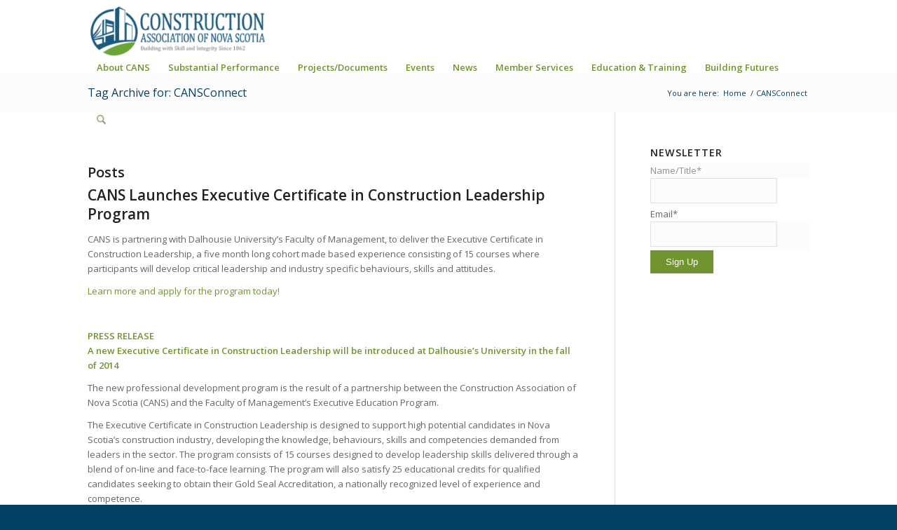

--- FILE ---
content_type: text/html; charset=UTF-8
request_url: https://www.cans.ns.ca/tag/cansconnect/
body_size: 17163
content:
<!DOCTYPE html>
<html lang="en-US" class="html_stretched responsive av-preloader-disabled  html_header_top html_logo_left html_main_nav_header html_menu_right html_slim html_header_sticky_disabled html_header_shrinking_disabled html_mobile_menu_phone html_header_searchicon html_content_align_center html_header_unstick_top_disabled html_header_stretch_disabled html_av-submenu-hidden html_av-submenu-display-click html_av-overlay-side html_av-overlay-side-classic html_av-submenu-noclone html_entry_id_87 av-cookies-no-cookie-consent av-no-preview av-default-lightbox html_text_menu_active av-mobile-menu-switch-default">
<head>
<meta charset="UTF-8" />


<!-- mobile setting -->
<meta name="viewport" content="width=device-width, initial-scale=1">

<!-- Scripts/CSS and wp_head hook -->
<meta name='robots' content='index, follow, max-image-preview:large, max-snippet:-1, max-video-preview:-1' />

	<!-- This site is optimized with the Yoast SEO plugin v26.6 - https://yoast.com/wordpress/plugins/seo/ -->
	<title>CANSConnect Archives - Construction Association Of Nova Scotia</title>
	<link rel="canonical" href="https://www.cans.ns.ca/tag/cansconnect/" />
	<meta property="og:locale" content="en_US" />
	<meta property="og:type" content="article" />
	<meta property="og:title" content="CANSConnect Archives - Construction Association Of Nova Scotia" />
	<meta property="og:url" content="https://www.cans.ns.ca/tag/cansconnect/" />
	<meta property="og:site_name" content="Construction Association Of Nova Scotia" />
	<meta property="og:image" content="https://www.cans.ns.ca/wp-content/uploads/2020/04/Facebook-ShareImage.png" />
	<meta property="og:image:width" content="2500" />
	<meta property="og:image:height" content="1313" />
	<meta property="og:image:type" content="image/png" />
	<meta name="twitter:card" content="summary_large_image" />
	<meta name="twitter:site" content="@Construction_NS" />
	<script type="application/ld+json" class="yoast-schema-graph">{"@context":"https://schema.org","@graph":[{"@type":"CollectionPage","@id":"https://www.cans.ns.ca/tag/cansconnect/","url":"https://www.cans.ns.ca/tag/cansconnect/","name":"CANSConnect Archives - Construction Association Of Nova Scotia","isPartOf":{"@id":"https://www.cans.ns.ca/#website"},"breadcrumb":{"@id":"https://www.cans.ns.ca/tag/cansconnect/#breadcrumb"},"inLanguage":"en-US"},{"@type":"BreadcrumbList","@id":"https://www.cans.ns.ca/tag/cansconnect/#breadcrumb","itemListElement":[{"@type":"ListItem","position":1,"name":"Home","item":"https://www.cans.ns.ca/home/"},{"@type":"ListItem","position":2,"name":"CANSConnect"}]},{"@type":"WebSite","@id":"https://www.cans.ns.ca/#website","url":"https://www.cans.ns.ca/","name":"Construction Association Of Nova Scotia","description":"Building with Skill and Integrity","potentialAction":[{"@type":"SearchAction","target":{"@type":"EntryPoint","urlTemplate":"https://www.cans.ns.ca/?s={search_term_string}"},"query-input":{"@type":"PropertyValueSpecification","valueRequired":true,"valueName":"search_term_string"}}],"inLanguage":"en-US"}]}</script>
	<!-- / Yoast SEO plugin. -->


<link rel='dns-prefetch' href='//www.googletagmanager.com' />
<link rel="alternate" type="application/rss+xml" title="Construction Association Of Nova Scotia &raquo; Feed" href="https://www.cans.ns.ca/feed/" />
<link rel="alternate" type="application/rss+xml" title="Construction Association Of Nova Scotia &raquo; Comments Feed" href="https://www.cans.ns.ca/comments/feed/" />
<link rel="alternate" type="application/rss+xml" title="Construction Association Of Nova Scotia &raquo; CANSConnect Tag Feed" href="https://www.cans.ns.ca/tag/cansconnect/feed/" />

<!-- google webfont font replacement -->

			<script type='text/javascript'>

				(function() {

					/*	check if webfonts are disabled by user setting via cookie - or user must opt in.	*/
					var html = document.getElementsByTagName('html')[0];
					var cookie_check = html.className.indexOf('av-cookies-needs-opt-in') >= 0 || html.className.indexOf('av-cookies-can-opt-out') >= 0;
					var allow_continue = true;
					var silent_accept_cookie = html.className.indexOf('av-cookies-user-silent-accept') >= 0;

					if( cookie_check && ! silent_accept_cookie )
					{
						if( ! document.cookie.match(/aviaCookieConsent/) || html.className.indexOf('av-cookies-session-refused') >= 0 )
						{
							allow_continue = false;
						}
						else
						{
							if( ! document.cookie.match(/aviaPrivacyRefuseCookiesHideBar/) )
							{
								allow_continue = false;
							}
							else if( ! document.cookie.match(/aviaPrivacyEssentialCookiesEnabled/) )
							{
								allow_continue = false;
							}
							else if( document.cookie.match(/aviaPrivacyGoogleWebfontsDisabled/) )
							{
								allow_continue = false;
							}
						}
					}

					if( allow_continue )
					{
						var f = document.createElement('link');

						f.type 	= 'text/css';
						f.rel 	= 'stylesheet';
						f.href 	= 'https://fonts.googleapis.com/css?family=Open+Sans:400,600&display=auto';
						f.id 	= 'avia-google-webfont';

						document.getElementsByTagName('head')[0].appendChild(f);
					}
				})();

			</script>
			<style id='wp-img-auto-sizes-contain-inline-css' type='text/css'>
img:is([sizes=auto i],[sizes^="auto," i]){contain-intrinsic-size:3000px 1500px}
/*# sourceURL=wp-img-auto-sizes-contain-inline-css */
</style>
<link rel='stylesheet' id='avia-grid-css' href='https://www.cans.ns.ca/wp-content/themes/enfold2026/css/grid.css?ver=7.1.3' type='text/css' media='all' />
<link rel='stylesheet' id='avia-base-css' href='https://www.cans.ns.ca/wp-content/themes/enfold2026/css/base.css?ver=7.1.3' type='text/css' media='all' />
<link rel='stylesheet' id='avia-layout-css' href='https://www.cans.ns.ca/wp-content/themes/enfold2026/css/layout.css?ver=7.1.3' type='text/css' media='all' />
<link rel='stylesheet' id='avia-module-audioplayer-css' href='https://www.cans.ns.ca/wp-content/themes/enfold2026/config-templatebuilder/avia-shortcodes/audio-player/audio-player.css?ver=7.1.3' type='text/css' media='all' />
<link rel='stylesheet' id='avia-module-blog-css' href='https://www.cans.ns.ca/wp-content/themes/enfold2026/config-templatebuilder/avia-shortcodes/blog/blog.css?ver=7.1.3' type='text/css' media='all' />
<link rel='stylesheet' id='avia-module-postslider-css' href='https://www.cans.ns.ca/wp-content/themes/enfold2026/config-templatebuilder/avia-shortcodes/postslider/postslider.css?ver=7.1.3' type='text/css' media='all' />
<link rel='stylesheet' id='avia-module-button-css' href='https://www.cans.ns.ca/wp-content/themes/enfold2026/config-templatebuilder/avia-shortcodes/buttons/buttons.css?ver=7.1.3' type='text/css' media='all' />
<link rel='stylesheet' id='avia-module-buttonrow-css' href='https://www.cans.ns.ca/wp-content/themes/enfold2026/config-templatebuilder/avia-shortcodes/buttonrow/buttonrow.css?ver=7.1.3' type='text/css' media='all' />
<link rel='stylesheet' id='avia-module-button-fullwidth-css' href='https://www.cans.ns.ca/wp-content/themes/enfold2026/config-templatebuilder/avia-shortcodes/buttons_fullwidth/buttons_fullwidth.css?ver=7.1.3' type='text/css' media='all' />
<link rel='stylesheet' id='avia-module-catalogue-css' href='https://www.cans.ns.ca/wp-content/themes/enfold2026/config-templatebuilder/avia-shortcodes/catalogue/catalogue.css?ver=7.1.3' type='text/css' media='all' />
<link rel='stylesheet' id='avia-module-comments-css' href='https://www.cans.ns.ca/wp-content/themes/enfold2026/config-templatebuilder/avia-shortcodes/comments/comments.css?ver=7.1.3' type='text/css' media='all' />
<link rel='stylesheet' id='avia-module-contact-css' href='https://www.cans.ns.ca/wp-content/themes/enfold2026/config-templatebuilder/avia-shortcodes/contact/contact.css?ver=7.1.3' type='text/css' media='all' />
<link rel='stylesheet' id='avia-module-slideshow-css' href='https://www.cans.ns.ca/wp-content/themes/enfold2026/config-templatebuilder/avia-shortcodes/slideshow/slideshow.css?ver=7.1.3' type='text/css' media='all' />
<link rel='stylesheet' id='avia-module-slideshow-contentpartner-css' href='https://www.cans.ns.ca/wp-content/themes/enfold2026/config-templatebuilder/avia-shortcodes/contentslider/contentslider.css?ver=7.1.3' type='text/css' media='all' />
<link rel='stylesheet' id='avia-module-countdown-css' href='https://www.cans.ns.ca/wp-content/themes/enfold2026/config-templatebuilder/avia-shortcodes/countdown/countdown.css?ver=7.1.3' type='text/css' media='all' />
<link rel='stylesheet' id='avia-module-dynamic-field-css' href='https://www.cans.ns.ca/wp-content/themes/enfold2026/config-templatebuilder/avia-shortcodes/dynamic_field/dynamic_field.css?ver=7.1.3' type='text/css' media='all' />
<link rel='stylesheet' id='avia-module-gallery-css' href='https://www.cans.ns.ca/wp-content/themes/enfold2026/config-templatebuilder/avia-shortcodes/gallery/gallery.css?ver=7.1.3' type='text/css' media='all' />
<link rel='stylesheet' id='avia-module-gallery-hor-css' href='https://www.cans.ns.ca/wp-content/themes/enfold2026/config-templatebuilder/avia-shortcodes/gallery_horizontal/gallery_horizontal.css?ver=7.1.3' type='text/css' media='all' />
<link rel='stylesheet' id='avia-module-maps-css' href='https://www.cans.ns.ca/wp-content/themes/enfold2026/config-templatebuilder/avia-shortcodes/google_maps/google_maps.css?ver=7.1.3' type='text/css' media='all' />
<link rel='stylesheet' id='avia-module-gridrow-css' href='https://www.cans.ns.ca/wp-content/themes/enfold2026/config-templatebuilder/avia-shortcodes/grid_row/grid_row.css?ver=7.1.3' type='text/css' media='all' />
<link rel='stylesheet' id='avia-module-heading-css' href='https://www.cans.ns.ca/wp-content/themes/enfold2026/config-templatebuilder/avia-shortcodes/heading/heading.css?ver=7.1.3' type='text/css' media='all' />
<link rel='stylesheet' id='avia-module-rotator-css' href='https://www.cans.ns.ca/wp-content/themes/enfold2026/config-templatebuilder/avia-shortcodes/headline_rotator/headline_rotator.css?ver=7.1.3' type='text/css' media='all' />
<link rel='stylesheet' id='avia-module-hr-css' href='https://www.cans.ns.ca/wp-content/themes/enfold2026/config-templatebuilder/avia-shortcodes/hr/hr.css?ver=7.1.3' type='text/css' media='all' />
<link rel='stylesheet' id='avia-module-icon-css' href='https://www.cans.ns.ca/wp-content/themes/enfold2026/config-templatebuilder/avia-shortcodes/icon/icon.css?ver=7.1.3' type='text/css' media='all' />
<link rel='stylesheet' id='avia-module-icon-circles-css' href='https://www.cans.ns.ca/wp-content/themes/enfold2026/config-templatebuilder/avia-shortcodes/icon_circles/icon_circles.css?ver=7.1.3' type='text/css' media='all' />
<link rel='stylesheet' id='avia-module-iconbox-css' href='https://www.cans.ns.ca/wp-content/themes/enfold2026/config-templatebuilder/avia-shortcodes/iconbox/iconbox.css?ver=7.1.3' type='text/css' media='all' />
<link rel='stylesheet' id='avia-module-icongrid-css' href='https://www.cans.ns.ca/wp-content/themes/enfold2026/config-templatebuilder/avia-shortcodes/icongrid/icongrid.css?ver=7.1.3' type='text/css' media='all' />
<link rel='stylesheet' id='avia-module-iconlist-css' href='https://www.cans.ns.ca/wp-content/themes/enfold2026/config-templatebuilder/avia-shortcodes/iconlist/iconlist.css?ver=7.1.3' type='text/css' media='all' />
<link rel='stylesheet' id='avia-module-image-css' href='https://www.cans.ns.ca/wp-content/themes/enfold2026/config-templatebuilder/avia-shortcodes/image/image.css?ver=7.1.3' type='text/css' media='all' />
<link rel='stylesheet' id='avia-module-image-diff-css' href='https://www.cans.ns.ca/wp-content/themes/enfold2026/config-templatebuilder/avia-shortcodes/image_diff/image_diff.css?ver=7.1.3' type='text/css' media='all' />
<link rel='stylesheet' id='avia-module-hotspot-css' href='https://www.cans.ns.ca/wp-content/themes/enfold2026/config-templatebuilder/avia-shortcodes/image_hotspots/image_hotspots.css?ver=7.1.3' type='text/css' media='all' />
<link rel='stylesheet' id='avia-module-sc-lottie-animation-css' href='https://www.cans.ns.ca/wp-content/themes/enfold2026/config-templatebuilder/avia-shortcodes/lottie_animation/lottie_animation.css?ver=7.1.3' type='text/css' media='all' />
<link rel='stylesheet' id='avia-module-magazine-css' href='https://www.cans.ns.ca/wp-content/themes/enfold2026/config-templatebuilder/avia-shortcodes/magazine/magazine.css?ver=7.1.3' type='text/css' media='all' />
<link rel='stylesheet' id='avia-module-masonry-css' href='https://www.cans.ns.ca/wp-content/themes/enfold2026/config-templatebuilder/avia-shortcodes/masonry_entries/masonry_entries.css?ver=7.1.3' type='text/css' media='all' />
<link rel='stylesheet' id='avia-siteloader-css' href='https://www.cans.ns.ca/wp-content/themes/enfold2026/css/avia-snippet-site-preloader.css?ver=7.1.3' type='text/css' media='all' />
<link rel='stylesheet' id='avia-module-menu-css' href='https://www.cans.ns.ca/wp-content/themes/enfold2026/config-templatebuilder/avia-shortcodes/menu/menu.css?ver=7.1.3' type='text/css' media='all' />
<link rel='stylesheet' id='avia-module-notification-css' href='https://www.cans.ns.ca/wp-content/themes/enfold2026/config-templatebuilder/avia-shortcodes/notification/notification.css?ver=7.1.3' type='text/css' media='all' />
<link rel='stylesheet' id='avia-module-numbers-css' href='https://www.cans.ns.ca/wp-content/themes/enfold2026/config-templatebuilder/avia-shortcodes/numbers/numbers.css?ver=7.1.3' type='text/css' media='all' />
<link rel='stylesheet' id='avia-module-portfolio-css' href='https://www.cans.ns.ca/wp-content/themes/enfold2026/config-templatebuilder/avia-shortcodes/portfolio/portfolio.css?ver=7.1.3' type='text/css' media='all' />
<link rel='stylesheet' id='avia-module-post-metadata-css' href='https://www.cans.ns.ca/wp-content/themes/enfold2026/config-templatebuilder/avia-shortcodes/post_metadata/post_metadata.css?ver=7.1.3' type='text/css' media='all' />
<link rel='stylesheet' id='avia-module-progress-bar-css' href='https://www.cans.ns.ca/wp-content/themes/enfold2026/config-templatebuilder/avia-shortcodes/progressbar/progressbar.css?ver=7.1.3' type='text/css' media='all' />
<link rel='stylesheet' id='avia-module-promobox-css' href='https://www.cans.ns.ca/wp-content/themes/enfold2026/config-templatebuilder/avia-shortcodes/promobox/promobox.css?ver=7.1.3' type='text/css' media='all' />
<link rel='stylesheet' id='avia-sc-search-css' href='https://www.cans.ns.ca/wp-content/themes/enfold2026/config-templatebuilder/avia-shortcodes/search/search.css?ver=7.1.3' type='text/css' media='all' />
<link rel='stylesheet' id='avia-module-slideshow-accordion-css' href='https://www.cans.ns.ca/wp-content/themes/enfold2026/config-templatebuilder/avia-shortcodes/slideshow_accordion/slideshow_accordion.css?ver=7.1.3' type='text/css' media='all' />
<link rel='stylesheet' id='avia-module-slideshow-feature-image-css' href='https://www.cans.ns.ca/wp-content/themes/enfold2026/config-templatebuilder/avia-shortcodes/slideshow_feature_image/slideshow_feature_image.css?ver=7.1.3' type='text/css' media='all' />
<link rel='stylesheet' id='avia-module-slideshow-fullsize-css' href='https://www.cans.ns.ca/wp-content/themes/enfold2026/config-templatebuilder/avia-shortcodes/slideshow_fullsize/slideshow_fullsize.css?ver=7.1.3' type='text/css' media='all' />
<link rel='stylesheet' id='avia-module-slideshow-fullscreen-css' href='https://www.cans.ns.ca/wp-content/themes/enfold2026/config-templatebuilder/avia-shortcodes/slideshow_fullscreen/slideshow_fullscreen.css?ver=7.1.3' type='text/css' media='all' />
<link rel='stylesheet' id='avia-module-slideshow-ls-css' href='https://www.cans.ns.ca/wp-content/themes/enfold2026/config-templatebuilder/avia-shortcodes/slideshow_layerslider/slideshow_layerslider.css?ver=7.1.3' type='text/css' media='all' />
<link rel='stylesheet' id='avia-module-social-css' href='https://www.cans.ns.ca/wp-content/themes/enfold2026/config-templatebuilder/avia-shortcodes/social_share/social_share.css?ver=7.1.3' type='text/css' media='all' />
<link rel='stylesheet' id='avia-module-tabsection-css' href='https://www.cans.ns.ca/wp-content/themes/enfold2026/config-templatebuilder/avia-shortcodes/tab_section/tab_section.css?ver=7.1.3' type='text/css' media='all' />
<link rel='stylesheet' id='avia-module-table-css' href='https://www.cans.ns.ca/wp-content/themes/enfold2026/config-templatebuilder/avia-shortcodes/table/table.css?ver=7.1.3' type='text/css' media='all' />
<link rel='stylesheet' id='avia-module-tabs-css' href='https://www.cans.ns.ca/wp-content/themes/enfold2026/config-templatebuilder/avia-shortcodes/tabs/tabs.css?ver=7.1.3' type='text/css' media='all' />
<link rel='stylesheet' id='avia-module-team-css' href='https://www.cans.ns.ca/wp-content/themes/enfold2026/config-templatebuilder/avia-shortcodes/team/team.css?ver=7.1.3' type='text/css' media='all' />
<link rel='stylesheet' id='avia-module-testimonials-css' href='https://www.cans.ns.ca/wp-content/themes/enfold2026/config-templatebuilder/avia-shortcodes/testimonials/testimonials.css?ver=7.1.3' type='text/css' media='all' />
<link rel='stylesheet' id='avia-module-timeline-css' href='https://www.cans.ns.ca/wp-content/themes/enfold2026/config-templatebuilder/avia-shortcodes/timeline/timeline.css?ver=7.1.3' type='text/css' media='all' />
<link rel='stylesheet' id='avia-module-toggles-css' href='https://www.cans.ns.ca/wp-content/themes/enfold2026/config-templatebuilder/avia-shortcodes/toggles/toggles.css?ver=7.1.3' type='text/css' media='all' />
<link rel='stylesheet' id='avia-module-video-css' href='https://www.cans.ns.ca/wp-content/themes/enfold2026/config-templatebuilder/avia-shortcodes/video/video.css?ver=7.1.3' type='text/css' media='all' />
<style id='wp-emoji-styles-inline-css' type='text/css'>

	img.wp-smiley, img.emoji {
		display: inline !important;
		border: none !important;
		box-shadow: none !important;
		height: 1em !important;
		width: 1em !important;
		margin: 0 0.07em !important;
		vertical-align: -0.1em !important;
		background: none !important;
		padding: 0 !important;
	}
/*# sourceURL=wp-emoji-styles-inline-css */
</style>
<style id='wp-block-library-inline-css' type='text/css'>
:root{--wp-block-synced-color:#7a00df;--wp-block-synced-color--rgb:122,0,223;--wp-bound-block-color:var(--wp-block-synced-color);--wp-editor-canvas-background:#ddd;--wp-admin-theme-color:#007cba;--wp-admin-theme-color--rgb:0,124,186;--wp-admin-theme-color-darker-10:#006ba1;--wp-admin-theme-color-darker-10--rgb:0,107,160.5;--wp-admin-theme-color-darker-20:#005a87;--wp-admin-theme-color-darker-20--rgb:0,90,135;--wp-admin-border-width-focus:2px}@media (min-resolution:192dpi){:root{--wp-admin-border-width-focus:1.5px}}.wp-element-button{cursor:pointer}:root .has-very-light-gray-background-color{background-color:#eee}:root .has-very-dark-gray-background-color{background-color:#313131}:root .has-very-light-gray-color{color:#eee}:root .has-very-dark-gray-color{color:#313131}:root .has-vivid-green-cyan-to-vivid-cyan-blue-gradient-background{background:linear-gradient(135deg,#00d084,#0693e3)}:root .has-purple-crush-gradient-background{background:linear-gradient(135deg,#34e2e4,#4721fb 50%,#ab1dfe)}:root .has-hazy-dawn-gradient-background{background:linear-gradient(135deg,#faaca8,#dad0ec)}:root .has-subdued-olive-gradient-background{background:linear-gradient(135deg,#fafae1,#67a671)}:root .has-atomic-cream-gradient-background{background:linear-gradient(135deg,#fdd79a,#004a59)}:root .has-nightshade-gradient-background{background:linear-gradient(135deg,#330968,#31cdcf)}:root .has-midnight-gradient-background{background:linear-gradient(135deg,#020381,#2874fc)}:root{--wp--preset--font-size--normal:16px;--wp--preset--font-size--huge:42px}.has-regular-font-size{font-size:1em}.has-larger-font-size{font-size:2.625em}.has-normal-font-size{font-size:var(--wp--preset--font-size--normal)}.has-huge-font-size{font-size:var(--wp--preset--font-size--huge)}.has-text-align-center{text-align:center}.has-text-align-left{text-align:left}.has-text-align-right{text-align:right}.has-fit-text{white-space:nowrap!important}#end-resizable-editor-section{display:none}.aligncenter{clear:both}.items-justified-left{justify-content:flex-start}.items-justified-center{justify-content:center}.items-justified-right{justify-content:flex-end}.items-justified-space-between{justify-content:space-between}.screen-reader-text{border:0;clip-path:inset(50%);height:1px;margin:-1px;overflow:hidden;padding:0;position:absolute;width:1px;word-wrap:normal!important}.screen-reader-text:focus{background-color:#ddd;clip-path:none;color:#444;display:block;font-size:1em;height:auto;left:5px;line-height:normal;padding:15px 23px 14px;text-decoration:none;top:5px;width:auto;z-index:100000}html :where(.has-border-color){border-style:solid}html :where([style*=border-top-color]){border-top-style:solid}html :where([style*=border-right-color]){border-right-style:solid}html :where([style*=border-bottom-color]){border-bottom-style:solid}html :where([style*=border-left-color]){border-left-style:solid}html :where([style*=border-width]){border-style:solid}html :where([style*=border-top-width]){border-top-style:solid}html :where([style*=border-right-width]){border-right-style:solid}html :where([style*=border-bottom-width]){border-bottom-style:solid}html :where([style*=border-left-width]){border-left-style:solid}html :where(img[class*=wp-image-]){height:auto;max-width:100%}:where(figure){margin:0 0 1em}html :where(.is-position-sticky){--wp-admin--admin-bar--position-offset:var(--wp-admin--admin-bar--height,0px)}@media screen and (max-width:600px){html :where(.is-position-sticky){--wp-admin--admin-bar--position-offset:0px}}

/*# sourceURL=wp-block-library-inline-css */
</style><style id='global-styles-inline-css' type='text/css'>
:root{--wp--preset--aspect-ratio--square: 1;--wp--preset--aspect-ratio--4-3: 4/3;--wp--preset--aspect-ratio--3-4: 3/4;--wp--preset--aspect-ratio--3-2: 3/2;--wp--preset--aspect-ratio--2-3: 2/3;--wp--preset--aspect-ratio--16-9: 16/9;--wp--preset--aspect-ratio--9-16: 9/16;--wp--preset--color--black: #000000;--wp--preset--color--cyan-bluish-gray: #abb8c3;--wp--preset--color--white: #ffffff;--wp--preset--color--pale-pink: #f78da7;--wp--preset--color--vivid-red: #cf2e2e;--wp--preset--color--luminous-vivid-orange: #ff6900;--wp--preset--color--luminous-vivid-amber: #fcb900;--wp--preset--color--light-green-cyan: #7bdcb5;--wp--preset--color--vivid-green-cyan: #00d084;--wp--preset--color--pale-cyan-blue: #8ed1fc;--wp--preset--color--vivid-cyan-blue: #0693e3;--wp--preset--color--vivid-purple: #9b51e0;--wp--preset--color--metallic-red: #b02b2c;--wp--preset--color--maximum-yellow-red: #edae44;--wp--preset--color--yellow-sun: #eeee22;--wp--preset--color--palm-leaf: #83a846;--wp--preset--color--aero: #7bb0e7;--wp--preset--color--old-lavender: #745f7e;--wp--preset--color--steel-teal: #5f8789;--wp--preset--color--raspberry-pink: #d65799;--wp--preset--color--medium-turquoise: #4ecac2;--wp--preset--gradient--vivid-cyan-blue-to-vivid-purple: linear-gradient(135deg,rgb(6,147,227) 0%,rgb(155,81,224) 100%);--wp--preset--gradient--light-green-cyan-to-vivid-green-cyan: linear-gradient(135deg,rgb(122,220,180) 0%,rgb(0,208,130) 100%);--wp--preset--gradient--luminous-vivid-amber-to-luminous-vivid-orange: linear-gradient(135deg,rgb(252,185,0) 0%,rgb(255,105,0) 100%);--wp--preset--gradient--luminous-vivid-orange-to-vivid-red: linear-gradient(135deg,rgb(255,105,0) 0%,rgb(207,46,46) 100%);--wp--preset--gradient--very-light-gray-to-cyan-bluish-gray: linear-gradient(135deg,rgb(238,238,238) 0%,rgb(169,184,195) 100%);--wp--preset--gradient--cool-to-warm-spectrum: linear-gradient(135deg,rgb(74,234,220) 0%,rgb(151,120,209) 20%,rgb(207,42,186) 40%,rgb(238,44,130) 60%,rgb(251,105,98) 80%,rgb(254,248,76) 100%);--wp--preset--gradient--blush-light-purple: linear-gradient(135deg,rgb(255,206,236) 0%,rgb(152,150,240) 100%);--wp--preset--gradient--blush-bordeaux: linear-gradient(135deg,rgb(254,205,165) 0%,rgb(254,45,45) 50%,rgb(107,0,62) 100%);--wp--preset--gradient--luminous-dusk: linear-gradient(135deg,rgb(255,203,112) 0%,rgb(199,81,192) 50%,rgb(65,88,208) 100%);--wp--preset--gradient--pale-ocean: linear-gradient(135deg,rgb(255,245,203) 0%,rgb(182,227,212) 50%,rgb(51,167,181) 100%);--wp--preset--gradient--electric-grass: linear-gradient(135deg,rgb(202,248,128) 0%,rgb(113,206,126) 100%);--wp--preset--gradient--midnight: linear-gradient(135deg,rgb(2,3,129) 0%,rgb(40,116,252) 100%);--wp--preset--font-size--small: 1rem;--wp--preset--font-size--medium: 1.125rem;--wp--preset--font-size--large: 1.75rem;--wp--preset--font-size--x-large: clamp(1.75rem, 3vw, 2.25rem);--wp--preset--spacing--20: 0.44rem;--wp--preset--spacing--30: 0.67rem;--wp--preset--spacing--40: 1rem;--wp--preset--spacing--50: 1.5rem;--wp--preset--spacing--60: 2.25rem;--wp--preset--spacing--70: 3.38rem;--wp--preset--spacing--80: 5.06rem;--wp--preset--shadow--natural: 6px 6px 9px rgba(0, 0, 0, 0.2);--wp--preset--shadow--deep: 12px 12px 50px rgba(0, 0, 0, 0.4);--wp--preset--shadow--sharp: 6px 6px 0px rgba(0, 0, 0, 0.2);--wp--preset--shadow--outlined: 6px 6px 0px -3px rgb(255, 255, 255), 6px 6px rgb(0, 0, 0);--wp--preset--shadow--crisp: 6px 6px 0px rgb(0, 0, 0);}:root { --wp--style--global--content-size: 800px;--wp--style--global--wide-size: 1130px; }:where(body) { margin: 0; }.wp-site-blocks > .alignleft { float: left; margin-right: 2em; }.wp-site-blocks > .alignright { float: right; margin-left: 2em; }.wp-site-blocks > .aligncenter { justify-content: center; margin-left: auto; margin-right: auto; }:where(.is-layout-flex){gap: 0.5em;}:where(.is-layout-grid){gap: 0.5em;}.is-layout-flow > .alignleft{float: left;margin-inline-start: 0;margin-inline-end: 2em;}.is-layout-flow > .alignright{float: right;margin-inline-start: 2em;margin-inline-end: 0;}.is-layout-flow > .aligncenter{margin-left: auto !important;margin-right: auto !important;}.is-layout-constrained > .alignleft{float: left;margin-inline-start: 0;margin-inline-end: 2em;}.is-layout-constrained > .alignright{float: right;margin-inline-start: 2em;margin-inline-end: 0;}.is-layout-constrained > .aligncenter{margin-left: auto !important;margin-right: auto !important;}.is-layout-constrained > :where(:not(.alignleft):not(.alignright):not(.alignfull)){max-width: var(--wp--style--global--content-size);margin-left: auto !important;margin-right: auto !important;}.is-layout-constrained > .alignwide{max-width: var(--wp--style--global--wide-size);}body .is-layout-flex{display: flex;}.is-layout-flex{flex-wrap: wrap;align-items: center;}.is-layout-flex > :is(*, div){margin: 0;}body .is-layout-grid{display: grid;}.is-layout-grid > :is(*, div){margin: 0;}body{padding-top: 0px;padding-right: 0px;padding-bottom: 0px;padding-left: 0px;}a:where(:not(.wp-element-button)){text-decoration: underline;}:root :where(.wp-element-button, .wp-block-button__link){background-color: #32373c;border-width: 0;color: #fff;font-family: inherit;font-size: inherit;font-style: inherit;font-weight: inherit;letter-spacing: inherit;line-height: inherit;padding-top: calc(0.667em + 2px);padding-right: calc(1.333em + 2px);padding-bottom: calc(0.667em + 2px);padding-left: calc(1.333em + 2px);text-decoration: none;text-transform: inherit;}.has-black-color{color: var(--wp--preset--color--black) !important;}.has-cyan-bluish-gray-color{color: var(--wp--preset--color--cyan-bluish-gray) !important;}.has-white-color{color: var(--wp--preset--color--white) !important;}.has-pale-pink-color{color: var(--wp--preset--color--pale-pink) !important;}.has-vivid-red-color{color: var(--wp--preset--color--vivid-red) !important;}.has-luminous-vivid-orange-color{color: var(--wp--preset--color--luminous-vivid-orange) !important;}.has-luminous-vivid-amber-color{color: var(--wp--preset--color--luminous-vivid-amber) !important;}.has-light-green-cyan-color{color: var(--wp--preset--color--light-green-cyan) !important;}.has-vivid-green-cyan-color{color: var(--wp--preset--color--vivid-green-cyan) !important;}.has-pale-cyan-blue-color{color: var(--wp--preset--color--pale-cyan-blue) !important;}.has-vivid-cyan-blue-color{color: var(--wp--preset--color--vivid-cyan-blue) !important;}.has-vivid-purple-color{color: var(--wp--preset--color--vivid-purple) !important;}.has-metallic-red-color{color: var(--wp--preset--color--metallic-red) !important;}.has-maximum-yellow-red-color{color: var(--wp--preset--color--maximum-yellow-red) !important;}.has-yellow-sun-color{color: var(--wp--preset--color--yellow-sun) !important;}.has-palm-leaf-color{color: var(--wp--preset--color--palm-leaf) !important;}.has-aero-color{color: var(--wp--preset--color--aero) !important;}.has-old-lavender-color{color: var(--wp--preset--color--old-lavender) !important;}.has-steel-teal-color{color: var(--wp--preset--color--steel-teal) !important;}.has-raspberry-pink-color{color: var(--wp--preset--color--raspberry-pink) !important;}.has-medium-turquoise-color{color: var(--wp--preset--color--medium-turquoise) !important;}.has-black-background-color{background-color: var(--wp--preset--color--black) !important;}.has-cyan-bluish-gray-background-color{background-color: var(--wp--preset--color--cyan-bluish-gray) !important;}.has-white-background-color{background-color: var(--wp--preset--color--white) !important;}.has-pale-pink-background-color{background-color: var(--wp--preset--color--pale-pink) !important;}.has-vivid-red-background-color{background-color: var(--wp--preset--color--vivid-red) !important;}.has-luminous-vivid-orange-background-color{background-color: var(--wp--preset--color--luminous-vivid-orange) !important;}.has-luminous-vivid-amber-background-color{background-color: var(--wp--preset--color--luminous-vivid-amber) !important;}.has-light-green-cyan-background-color{background-color: var(--wp--preset--color--light-green-cyan) !important;}.has-vivid-green-cyan-background-color{background-color: var(--wp--preset--color--vivid-green-cyan) !important;}.has-pale-cyan-blue-background-color{background-color: var(--wp--preset--color--pale-cyan-blue) !important;}.has-vivid-cyan-blue-background-color{background-color: var(--wp--preset--color--vivid-cyan-blue) !important;}.has-vivid-purple-background-color{background-color: var(--wp--preset--color--vivid-purple) !important;}.has-metallic-red-background-color{background-color: var(--wp--preset--color--metallic-red) !important;}.has-maximum-yellow-red-background-color{background-color: var(--wp--preset--color--maximum-yellow-red) !important;}.has-yellow-sun-background-color{background-color: var(--wp--preset--color--yellow-sun) !important;}.has-palm-leaf-background-color{background-color: var(--wp--preset--color--palm-leaf) !important;}.has-aero-background-color{background-color: var(--wp--preset--color--aero) !important;}.has-old-lavender-background-color{background-color: var(--wp--preset--color--old-lavender) !important;}.has-steel-teal-background-color{background-color: var(--wp--preset--color--steel-teal) !important;}.has-raspberry-pink-background-color{background-color: var(--wp--preset--color--raspberry-pink) !important;}.has-medium-turquoise-background-color{background-color: var(--wp--preset--color--medium-turquoise) !important;}.has-black-border-color{border-color: var(--wp--preset--color--black) !important;}.has-cyan-bluish-gray-border-color{border-color: var(--wp--preset--color--cyan-bluish-gray) !important;}.has-white-border-color{border-color: var(--wp--preset--color--white) !important;}.has-pale-pink-border-color{border-color: var(--wp--preset--color--pale-pink) !important;}.has-vivid-red-border-color{border-color: var(--wp--preset--color--vivid-red) !important;}.has-luminous-vivid-orange-border-color{border-color: var(--wp--preset--color--luminous-vivid-orange) !important;}.has-luminous-vivid-amber-border-color{border-color: var(--wp--preset--color--luminous-vivid-amber) !important;}.has-light-green-cyan-border-color{border-color: var(--wp--preset--color--light-green-cyan) !important;}.has-vivid-green-cyan-border-color{border-color: var(--wp--preset--color--vivid-green-cyan) !important;}.has-pale-cyan-blue-border-color{border-color: var(--wp--preset--color--pale-cyan-blue) !important;}.has-vivid-cyan-blue-border-color{border-color: var(--wp--preset--color--vivid-cyan-blue) !important;}.has-vivid-purple-border-color{border-color: var(--wp--preset--color--vivid-purple) !important;}.has-metallic-red-border-color{border-color: var(--wp--preset--color--metallic-red) !important;}.has-maximum-yellow-red-border-color{border-color: var(--wp--preset--color--maximum-yellow-red) !important;}.has-yellow-sun-border-color{border-color: var(--wp--preset--color--yellow-sun) !important;}.has-palm-leaf-border-color{border-color: var(--wp--preset--color--palm-leaf) !important;}.has-aero-border-color{border-color: var(--wp--preset--color--aero) !important;}.has-old-lavender-border-color{border-color: var(--wp--preset--color--old-lavender) !important;}.has-steel-teal-border-color{border-color: var(--wp--preset--color--steel-teal) !important;}.has-raspberry-pink-border-color{border-color: var(--wp--preset--color--raspberry-pink) !important;}.has-medium-turquoise-border-color{border-color: var(--wp--preset--color--medium-turquoise) !important;}.has-vivid-cyan-blue-to-vivid-purple-gradient-background{background: var(--wp--preset--gradient--vivid-cyan-blue-to-vivid-purple) !important;}.has-light-green-cyan-to-vivid-green-cyan-gradient-background{background: var(--wp--preset--gradient--light-green-cyan-to-vivid-green-cyan) !important;}.has-luminous-vivid-amber-to-luminous-vivid-orange-gradient-background{background: var(--wp--preset--gradient--luminous-vivid-amber-to-luminous-vivid-orange) !important;}.has-luminous-vivid-orange-to-vivid-red-gradient-background{background: var(--wp--preset--gradient--luminous-vivid-orange-to-vivid-red) !important;}.has-very-light-gray-to-cyan-bluish-gray-gradient-background{background: var(--wp--preset--gradient--very-light-gray-to-cyan-bluish-gray) !important;}.has-cool-to-warm-spectrum-gradient-background{background: var(--wp--preset--gradient--cool-to-warm-spectrum) !important;}.has-blush-light-purple-gradient-background{background: var(--wp--preset--gradient--blush-light-purple) !important;}.has-blush-bordeaux-gradient-background{background: var(--wp--preset--gradient--blush-bordeaux) !important;}.has-luminous-dusk-gradient-background{background: var(--wp--preset--gradient--luminous-dusk) !important;}.has-pale-ocean-gradient-background{background: var(--wp--preset--gradient--pale-ocean) !important;}.has-electric-grass-gradient-background{background: var(--wp--preset--gradient--electric-grass) !important;}.has-midnight-gradient-background{background: var(--wp--preset--gradient--midnight) !important;}.has-small-font-size{font-size: var(--wp--preset--font-size--small) !important;}.has-medium-font-size{font-size: var(--wp--preset--font-size--medium) !important;}.has-large-font-size{font-size: var(--wp--preset--font-size--large) !important;}.has-x-large-font-size{font-size: var(--wp--preset--font-size--x-large) !important;}
/*# sourceURL=global-styles-inline-css */
</style>

<link rel='stylesheet' id='wp-polls-css' href='https://www.cans.ns.ca/wp-content/plugins/wp-polls/polls-css.css?ver=2.77.3' type='text/css' media='all' />
<style id='wp-polls-inline-css' type='text/css'>
.wp-polls .pollbar {
	margin: 1px;
	font-size: 6px;
	line-height: 8px;
	height: 8px;
	background-image: url('https://www.cans.ns.ca/wp-content/plugins/wp-polls/images/default/pollbg.gif');
	border: 1px solid #c8c8c8;
}

/*# sourceURL=wp-polls-inline-css */
</style>
<link rel='stylesheet' id='avia-scs-css' href='https://www.cans.ns.ca/wp-content/themes/enfold2026/css/shortcodes.css?ver=7.1.3' type='text/css' media='all' />
<link rel='stylesheet' id='avia-fold-unfold-css' href='https://www.cans.ns.ca/wp-content/themes/enfold2026/css/avia-snippet-fold-unfold.css?ver=7.1.3' type='text/css' media='all' />
<link rel='stylesheet' id='avia-popup-css-css' href='https://www.cans.ns.ca/wp-content/themes/enfold2026/js/aviapopup/magnific-popup.min.css?ver=7.1.3' type='text/css' media='screen' />
<link rel='stylesheet' id='avia-lightbox-css' href='https://www.cans.ns.ca/wp-content/themes/enfold2026/css/avia-snippet-lightbox.css?ver=7.1.3' type='text/css' media='screen' />
<link rel='stylesheet' id='avia-widget-css-css' href='https://www.cans.ns.ca/wp-content/themes/enfold2026/css/avia-snippet-widget.css?ver=7.1.3' type='text/css' media='screen' />
<link rel='stylesheet' id='avia-dynamic-css' href='https://www.cans.ns.ca/wp-content/uploads/dynamic_avia/enfold.css?ver=69645d1988664' type='text/css' media='all' />
<link rel='stylesheet' id='avia-custom-css' href='https://www.cans.ns.ca/wp-content/themes/enfold2026/css/custom.css?ver=7.1.3' type='text/css' media='all' />
<script type="text/javascript" src="https://www.cans.ns.ca/wp-includes/js/jquery/jquery.min.js?ver=3.7.1" id="jquery-core-js"></script>
<script type="text/javascript" src="https://www.cans.ns.ca/wp-includes/js/jquery/jquery-migrate.min.js?ver=3.4.1" id="jquery-migrate-js"></script>
<script type="text/javascript" src="https://www.cans.ns.ca/wp-content/themes/enfold2026/js/avia-js.js?ver=7.1.3" id="avia-js-js"></script>
<script type="text/javascript" src="https://www.cans.ns.ca/wp-content/themes/enfold2026/js/avia-compat.js?ver=7.1.3" id="avia-compat-js"></script>

<!-- Google tag (gtag.js) snippet added by Site Kit -->
<!-- Google Analytics snippet added by Site Kit -->
<script type="text/javascript" src="https://www.googletagmanager.com/gtag/js?id=GT-WR9NFPV" id="google_gtagjs-js" async></script>
<script type="text/javascript" id="google_gtagjs-js-after">
/* <![CDATA[ */
window.dataLayer = window.dataLayer || [];function gtag(){dataLayer.push(arguments);}
gtag("set","linker",{"domains":["www.cans.ns.ca"]});
gtag("js", new Date());
gtag("set", "developer_id.dZTNiMT", true);
gtag("config", "GT-WR9NFPV");
//# sourceURL=google_gtagjs-js-after
/* ]]> */
</script>
<link rel="https://api.w.org/" href="https://www.cans.ns.ca/wp-json/" /><link rel="alternate" title="JSON" type="application/json" href="https://www.cans.ns.ca/wp-json/wp/v2/tags/17" /><link rel="EditURI" type="application/rsd+xml" title="RSD" href="https://www.cans.ns.ca/xmlrpc.php?rsd" />
<meta name="generator" content="WordPress 6.9" />
<meta name="generator" content="Site Kit by Google 1.168.0" />
<link rel="icon" href="https://www.cans.ns.cawp-content/uploads/2013/08/cans_favicon.png" type="image/png">
<!--[if lt IE 9]><script src="https://www.cans.ns.ca/wp-content/themes/enfold2026/js/html5shiv.js"></script><![endif]--><link rel="profile" href="https://gmpg.org/xfn/11" />
<link rel="alternate" type="application/rss+xml" title="Construction Association Of Nova Scotia RSS2 Feed" href="https://www.cans.ns.ca/feed/" />
<link rel="pingback" href="https://www.cans.ns.ca/xmlrpc.php" />
<style type="text/css">
		@font-face {font-family: 'entypo-fontello-enfold'; font-weight: normal; font-style: normal; font-display: auto;
		src: url('https://www.cans.ns.ca/wp-content/themes/enfold2026/config-templatebuilder/avia-template-builder/assets/fonts/entypo-fontello-enfold/entypo-fontello-enfold.woff2') format('woff2'),
		url('https://www.cans.ns.ca/wp-content/themes/enfold2026/config-templatebuilder/avia-template-builder/assets/fonts/entypo-fontello-enfold/entypo-fontello-enfold.woff') format('woff'),
		url('https://www.cans.ns.ca/wp-content/themes/enfold2026/config-templatebuilder/avia-template-builder/assets/fonts/entypo-fontello-enfold/entypo-fontello-enfold.ttf') format('truetype'),
		url('https://www.cans.ns.ca/wp-content/themes/enfold2026/config-templatebuilder/avia-template-builder/assets/fonts/entypo-fontello-enfold/entypo-fontello-enfold.svg#entypo-fontello-enfold') format('svg'),
		url('https://www.cans.ns.ca/wp-content/themes/enfold2026/config-templatebuilder/avia-template-builder/assets/fonts/entypo-fontello-enfold/entypo-fontello-enfold.eot'),
		url('https://www.cans.ns.ca/wp-content/themes/enfold2026/config-templatebuilder/avia-template-builder/assets/fonts/entypo-fontello-enfold/entypo-fontello-enfold.eot?#iefix') format('embedded-opentype');
		}

		#top .avia-font-entypo-fontello-enfold, body .avia-font-entypo-fontello-enfold, html body [data-av_iconfont='entypo-fontello-enfold']:before{ font-family: 'entypo-fontello-enfold'; }
		
		@font-face {font-family: 'entypo-fontello'; font-weight: normal; font-style: normal; font-display: auto;
		src: url('https://www.cans.ns.ca/wp-content/themes/enfold2026/config-templatebuilder/avia-template-builder/assets/fonts/entypo-fontello/entypo-fontello.woff2') format('woff2'),
		url('https://www.cans.ns.ca/wp-content/themes/enfold2026/config-templatebuilder/avia-template-builder/assets/fonts/entypo-fontello/entypo-fontello.woff') format('woff'),
		url('https://www.cans.ns.ca/wp-content/themes/enfold2026/config-templatebuilder/avia-template-builder/assets/fonts/entypo-fontello/entypo-fontello.ttf') format('truetype'),
		url('https://www.cans.ns.ca/wp-content/themes/enfold2026/config-templatebuilder/avia-template-builder/assets/fonts/entypo-fontello/entypo-fontello.svg#entypo-fontello') format('svg'),
		url('https://www.cans.ns.ca/wp-content/themes/enfold2026/config-templatebuilder/avia-template-builder/assets/fonts/entypo-fontello/entypo-fontello.eot'),
		url('https://www.cans.ns.ca/wp-content/themes/enfold2026/config-templatebuilder/avia-template-builder/assets/fonts/entypo-fontello/entypo-fontello.eot?#iefix') format('embedded-opentype');
		}

		#top .avia-font-entypo-fontello, body .avia-font-entypo-fontello, html body [data-av_iconfont='entypo-fontello']:before{ font-family: 'entypo-fontello'; }
		</style>

<!--
Debugging Info for Theme support: 

Theme: Enfold
Version: 7.1.3
Installed: enfold2026
AviaFramework Version: 5.6
AviaBuilder Version: 6.0
aviaElementManager Version: 1.0.1
ML:256-PU:36-PLA:9
WP:6.9
Compress: CSS:disabled - JS:disabled
Updates: enabled - token has changed and not verified
PLAu:8
-->
</head>

<body id="top" class="archive tag tag-cansconnect tag-17 wp-theme-enfold2026 stretched rtl_columns av-curtain-numeric open_sans  avia-responsive-images-support" itemscope="itemscope" itemtype="https://schema.org/WebPage" >

	
	<div id='wrap_all'>

	
<header id='header' class='all_colors header_color light_bg_color  av_header_top av_logo_left av_main_nav_header av_menu_right av_slim av_header_sticky_disabled av_header_shrinking_disabled av_header_stretch_disabled av_mobile_menu_phone av_header_searchicon av_header_unstick_top_disabled av_bottom_nav_disabled  av_header_border_disabled'  data-av_shrink_factor='50' role="banner" itemscope="itemscope" itemtype="https://schema.org/WPHeader" >

		<div  id='header_main' class='container_wrap container_wrap_logo'>

        <div class='container av-logo-container'><div class='inner-container'><span class='logo avia-standard-logo'><a href='https://www.cans.ns.ca/' class='' aria-label='Construction Association Of Nova Scotia' ><img src="https://www.cans.ns.ca/wp-content/uploads/2013/08/Cans_Updatedlogo-300x104.png" height="100" width="300" alt='Construction Association Of Nova Scotia' title='' /></a></span><nav class='main_menu' data-selectname='Select a page'  role="navigation" itemscope="itemscope" itemtype="https://schema.org/SiteNavigationElement" ><div class="avia-menu av-main-nav-wrap"><ul role="menu" class="menu av-main-nav" id="avia-menu"><li role="menuitem" id="menu-item-39" class="menu-item menu-item-type-post_type menu-item-object-page menu-item-has-children menu-item-top-level menu-item-top-level-1"><a href="https://www.cans.ns.ca/about-cans/" itemprop="url" tabindex="0"><span class="avia-bullet"></span><span class="avia-menu-text">About CANS</span><span class="avia-menu-fx"><span class="avia-arrow-wrap"><span class="avia-arrow"></span></span></span></a>


<ul class="sub-menu">
	<li role="menuitem" id="menu-item-536" class="menu-item menu-item-type-post_type menu-item-object-page"><a href="https://www.cans.ns.ca/about-cans/vision-and-strategic-plan/" itemprop="url" tabindex="0"><span class="avia-bullet"></span><span class="avia-menu-text">Vision &#038; Values</span></a></li>
	<li role="menuitem" id="menu-item-152" class="menu-item menu-item-type-post_type menu-item-object-page"><a href="https://www.cans.ns.ca/about-cans/cans-board-of-directors/" itemprop="url" tabindex="0"><span class="avia-bullet"></span><span class="avia-menu-text">CANS Board of Directors</span></a></li>
	<li role="menuitem" id="menu-item-63" class="menu-item menu-item-type-post_type menu-item-object-page"><a href="https://www.cans.ns.ca/about-cans/your-cans-team/" itemprop="url" tabindex="0"><span class="avia-bullet"></span><span class="avia-menu-text">Your CANS Team</span></a></li>
	<li role="menuitem" id="menu-item-16817" class="menu-item menu-item-type-post_type menu-item-object-page"><a href="https://www.cans.ns.ca/about-cans/join-cans-team/" itemprop="url" tabindex="0"><span class="avia-bullet"></span><span class="avia-menu-text">CANS Job Postings</span></a></li>
	<li role="menuitem" id="menu-item-122" class="menu-item menu-item-type-custom menu-item-object-custom"><a href="https://secure.cans.ns.ca/about/directory" itemprop="url" tabindex="0"><span class="avia-bullet"></span><span class="avia-menu-text">Member Directory</span></a></li>
	<li role="menuitem" id="menu-item-5088" class="menu-item menu-item-type-custom menu-item-object-custom"><a href="https://www.cans.ns.ca/member-map/" itemprop="url" tabindex="0"><span class="avia-bullet"></span><span class="avia-menu-text">Member Map</span></a></li>
	<li role="menuitem" id="menu-item-695" class="menu-item menu-item-type-post_type menu-item-object-page"><a href="https://www.cans.ns.ca/about-cans/member-services-agreement/" itemprop="url" tabindex="0"><span class="avia-bullet"></span><span class="avia-menu-text">Member Services Agreement</span></a></li>
	<li role="menuitem" id="menu-item-794" class="menu-item menu-item-type-post_type menu-item-object-page"><a href="https://www.cans.ns.ca/about-cans/subscribe-and-unsubscribe/" itemprop="url" tabindex="0"><span class="avia-bullet"></span><span class="avia-menu-text">Subscribe and Unsubscribe</span></a></li>
	<li role="menuitem" id="menu-item-577" class="menu-item menu-item-type-post_type menu-item-object-page"><a href="https://www.cans.ns.ca/about-cans/faq/" itemprop="url" tabindex="0"><span class="avia-bullet"></span><span class="avia-menu-text">FAQ</span></a></li>
	<li role="menuitem" id="menu-item-2659" class="menu-item menu-item-type-post_type menu-item-object-page"><a href="https://www.cans.ns.ca/contact-us/" itemprop="url" tabindex="0"><span class="avia-bullet"></span><span class="avia-menu-text">Contact Us</span></a></li>
</ul>
</li>
<li role="menuitem" id="menu-item-3762" class="menu-item menu-item-type-post_type menu-item-object-page menu-item-has-children menu-item-top-level menu-item-top-level-2"><a href="https://www.cans.ns.ca/substantial-performance/" itemprop="url" tabindex="0"><span class="avia-bullet"></span><span class="avia-menu-text">Substantial Performance</span><span class="avia-menu-fx"><span class="avia-arrow-wrap"><span class="avia-arrow"></span></span></span></a>


<ul class="sub-menu">
	<li role="menuitem" id="menu-item-3774" class="menu-item menu-item-type-post_type menu-item-object-page"><a href="https://www.cans.ns.ca/substantial-performance/background-information/" itemprop="url" tabindex="0"><span class="avia-bullet"></span><span class="avia-menu-text">Background Information</span></a></li>
	<li role="menuitem" id="menu-item-3772" class="menu-item menu-item-type-post_type menu-item-object-page menu-item-has-children"><a href="https://www.cans.ns.ca/substantialperformance-com/" itemprop="url" tabindex="0"><span class="avia-bullet"></span><span class="avia-menu-text">Substantialperformance.com</span></a>
	<ul class="sub-menu">
		<li role="menuitem" id="menu-item-3773" class="menu-item menu-item-type-post_type menu-item-object-page"><a href="https://www.cans.ns.ca/how-to-guide/" itemprop="url" tabindex="0"><span class="avia-bullet"></span><span class="avia-menu-text">How To Guide</span></a></li>
	</ul>
</li>
</ul>
</li>
<li role="menuitem" id="menu-item-64" class="menu-item menu-item-type-post_type menu-item-object-page menu-item-has-children menu-item-top-level menu-item-top-level-3"><a href="https://www.cans.ns.ca/projects-documents-2/" itemprop="url" tabindex="0"><span class="avia-bullet"></span><span class="avia-menu-text">Projects/Documents</span><span class="avia-menu-fx"><span class="avia-arrow-wrap"><span class="avia-arrow"></span></span></span></a>


<ul class="sub-menu">
	<li role="menuitem" id="menu-item-125" class="menu-item menu-item-type-custom menu-item-object-custom"><a href="https://secure.cans.ns.ca/projects/" itemprop="url" tabindex="0"><span class="avia-bullet"></span><span class="avia-menu-text">Projects</span></a></li>
	<li role="menuitem" id="menu-item-3104" class="menu-item menu-item-type-post_type menu-item-object-page"><a href="https://www.cans.ns.ca/printing-services/" itemprop="url" tabindex="0"><span class="avia-bullet"></span><span class="avia-menu-text">Printing Services</span></a></li>
	<li role="menuitem" id="menu-item-124" class="menu-item menu-item-type-custom menu-item-object-custom"><a href="https://secure.cans.ns.ca/ccdc/?Category=CCDC" itemprop="url" tabindex="0"><span class="avia-bullet"></span><span class="avia-menu-text">Order Documents</span></a></li>
	<li role="menuitem" id="menu-item-826" class="menu-item menu-item-type-post_type menu-item-object-page"><a href="https://www.cans.ns.ca/reference-material/" itemprop="url" tabindex="0"><span class="avia-bullet"></span><span class="avia-menu-text">Reference Material</span></a></li>
	<li role="menuitem" id="menu-item-10014" class="menu-item menu-item-type-post_type menu-item-object-page"><a href="https://www.cans.ns.ca/projects-documents-2/cansnet-project-previews/" itemprop="url" tabindex="0"><span class="avia-bullet"></span><span class="avia-menu-text">CANSnet Project Previews</span></a></li>
</ul>
</li>
<li role="menuitem" id="menu-item-121" class="menu-item menu-item-type-post_type menu-item-object-page menu-item-has-children menu-item-top-level menu-item-top-level-4"><a href="https://www.cans.ns.ca/events/" itemprop="url" tabindex="0"><span class="avia-bullet"></span><span class="avia-menu-text">Events</span><span class="avia-menu-fx"><span class="avia-arrow-wrap"><span class="avia-arrow"></span></span></span></a>


<ul class="sub-menu">
	<li role="menuitem" id="menu-item-127" class="menu-item menu-item-type-custom menu-item-object-custom"><a href="https://secure.cans.ns.ca/events" itemprop="url" tabindex="0"><span class="avia-bullet"></span><span class="avia-menu-text">Event Listings</span></a></li>
	<li role="menuitem" id="menu-item-15359" class="menu-item menu-item-type-post_type menu-item-object-page"><a href="https://www.cans.ns.ca/events/construction-workforce-summit/" itemprop="url" tabindex="0"><span class="avia-bullet"></span><span class="avia-menu-text">Construction Job Fair</span></a></li>
	<li role="menuitem" id="menu-item-4165" class="menu-item menu-item-type-post_type menu-item-object-page"><a href="https://www.cans.ns.ca/events/cans-de-icer/" itemprop="url" tabindex="0"><span class="avia-bullet"></span><span class="avia-menu-text">De-Icer</span></a></li>
	<li role="menuitem" id="menu-item-4164" class="menu-item menu-item-type-post_type menu-item-object-page"><a href="https://www.cans.ns.ca/cans-spring-fling/" itemprop="url" tabindex="0"><span class="avia-bullet"></span><span class="avia-menu-text">Spring Fling</span></a></li>
	<li role="menuitem" id="menu-item-4163" class="menu-item menu-item-type-post_type menu-item-object-page"><a href="https://www.cans.ns.ca/cans-golf-tournament/" itemprop="url" tabindex="0"><span class="avia-bullet"></span><span class="avia-menu-text">Golf Tournament</span></a></li>
	<li role="menuitem" id="menu-item-9948" class="menu-item menu-item-type-post_type menu-item-object-page"><a href="https://www.cans.ns.ca/events/cans-annual-general-meeting-agm/" itemprop="url" tabindex="0"><span class="avia-bullet"></span><span class="avia-menu-text">Annual General Meeting</span></a></li>
	<li role="menuitem" id="menu-item-17820" class="menu-item menu-item-type-post_type menu-item-object-page"><a href="https://www.cans.ns.ca/events/wicforum/" itemprop="url" tabindex="0"><span class="avia-bullet"></span><span class="avia-menu-text">Women in Construction Forum</span></a></li>
	<li role="menuitem" id="menu-item-6656" class="menu-item menu-item-type-post_type menu-item-object-page"><a href="https://www.cans.ns.ca/cans-member-mixers/" itemprop="url" tabindex="0"><span class="avia-bullet"></span><span class="avia-menu-text">CANS Member Mixers</span></a></li>
	<li role="menuitem" id="menu-item-3913" class="menu-item menu-item-type-post_type menu-item-object-page"><a href="https://www.cans.ns.ca/advertising/" itemprop="url" tabindex="0"><span class="avia-bullet"></span><span class="avia-menu-text">Advertising</span></a></li>
	<li role="menuitem" id="menu-item-3911" class="menu-item menu-item-type-post_type menu-item-object-page"><a href="https://www.cans.ns.ca/sponsorship/" itemprop="url" tabindex="0"><span class="avia-bullet"></span><span class="avia-menu-text">Sponsorship</span></a></li>
	<li role="menuitem" id="menu-item-3912" class="menu-item menu-item-type-post_type menu-item-object-page"><a href="https://www.cans.ns.ca/photos/" itemprop="url" tabindex="0"><span class="avia-bullet"></span><span class="avia-menu-text">Photos</span></a></li>
</ul>
</li>
<li role="menuitem" id="menu-item-38" class="menu-item menu-item-type-post_type menu-item-object-page menu-item-has-children menu-item-top-level menu-item-top-level-5"><a href="https://www.cans.ns.ca/news/" itemprop="url" tabindex="0"><span class="avia-bullet"></span><span class="avia-menu-text">News</span><span class="avia-menu-fx"><span class="avia-arrow-wrap"><span class="avia-arrow"></span></span></span></a>


<ul class="sub-menu">
	<li role="menuitem" id="menu-item-3070" class="menu-item menu-item-type-post_type menu-item-object-page"><a href="https://www.cans.ns.ca/newsletters/" itemprop="url" tabindex="0"><span class="avia-bullet"></span><span class="avia-menu-text">Newsletters</span></a></li>
	<li role="menuitem" id="menu-item-657" class="menu-item menu-item-type-post_type menu-item-object-page"><a href="https://www.cans.ns.ca/news/press-releases/" itemprop="url" tabindex="0"><span class="avia-bullet"></span><span class="avia-menu-text">Press Releases</span></a></li>
	<li role="menuitem" id="menu-item-697" class="menu-item menu-item-type-post_type menu-item-object-page"><a href="https://www.cans.ns.ca/news/advocacy/" itemprop="url" tabindex="0"><span class="avia-bullet"></span><span class="avia-menu-text">Advocacy</span></a></li>
	<li role="menuitem" id="menu-item-19317" class="menu-item menu-item-type-post_type menu-item-object-page"><a href="https://www.cans.ns.ca/tariff-info-centre/" itemprop="url" tabindex="0"><span class="avia-bullet"></span><span class="avia-menu-text">Canada-U.S. Tariff Info Centre</span></a></li>
</ul>
</li>
<li role="menuitem" id="menu-item-35" class="menu-item menu-item-type-post_type menu-item-object-page menu-item-has-children menu-item-top-level menu-item-top-level-6"><a href="https://www.cans.ns.ca/membership-services/" itemprop="url" tabindex="0"><span class="avia-bullet"></span><span class="avia-menu-text">Member Services</span><span class="avia-menu-fx"><span class="avia-arrow-wrap"><span class="avia-arrow"></span></span></span></a>


<ul class="sub-menu">
	<li role="menuitem" id="menu-item-513" class="menu-item menu-item-type-post_type menu-item-object-page"><a href="https://www.cans.ns.ca/membership-services/why-join-cans/" itemprop="url" tabindex="0"><span class="avia-bullet"></span><span class="avia-menu-text">Why Join CANS?</span></a></li>
	<li role="menuitem" id="menu-item-193" class="menu-item menu-item-type-post_type menu-item-object-page"><a href="https://www.cans.ns.ca/membership-services/membership/" itemprop="url" tabindex="0"><span class="avia-bullet"></span><span class="avia-menu-text">Membership Fees</span></a></li>
	<li role="menuitem" id="menu-item-13350" class="menu-item menu-item-type-post_type menu-item-object-page"><a href="https://www.cans.ns.ca/emerging-leaders/" itemprop="url" tabindex="0"><span class="avia-bullet"></span><span class="avia-menu-text">CANS Emerging Leaders</span></a></li>
	<li role="menuitem" id="menu-item-13742" class="menu-item menu-item-type-post_type menu-item-object-page"><a href="https://www.cans.ns.ca/cans-member-resource-toolbox/" itemprop="url" tabindex="0"><span class="avia-bullet"></span><span class="avia-menu-text">CANS Member Resource Toolbox</span></a></li>
	<li role="menuitem" id="menu-item-6287" class="menu-item menu-item-type-post_type menu-item-object-page"><a href="https://www.cans.ns.ca/cans-member-mixers/" itemprop="url" tabindex="0"><span class="avia-bullet"></span><span class="avia-menu-text">CANS Member Mixers</span></a></li>
	<li role="menuitem" id="menu-item-6633" class="menu-item menu-item-type-post_type menu-item-object-page"><a href="https://www.cans.ns.ca/membership-services/cans-new-members/" itemprop="url" tabindex="0"><span class="avia-bullet"></span><span class="avia-menu-text">New CANS Members</span></a></li>
	<li role="menuitem" id="menu-item-2681" class="menu-item menu-item-type-post_type menu-item-object-page"><a href="https://www.cans.ns.ca/about-cans/honourary-life-members/" itemprop="url" tabindex="0"><span class="avia-bullet"></span><span class="avia-menu-text">Honourary Life Member Award</span></a></li>
	<li role="menuitem" id="menu-item-4846" class="menu-item menu-item-type-post_type menu-item-object-page"><a href="https://www.cans.ns.ca/long-term-member-award/" itemprop="url" tabindex="0"><span class="avia-bullet"></span><span class="avia-menu-text">Long-Term Member Awards</span></a></li>
	<li role="menuitem" id="menu-item-2692" class="menu-item menu-item-type-post_type menu-item-object-page"><a href="https://www.cans.ns.ca/bowman-awards/" itemprop="url" tabindex="0"><span class="avia-bullet"></span><span class="avia-menu-text">Bowman Awards</span></a></li>
	<li role="menuitem" id="menu-item-19769" class="menu-item menu-item-type-post_type menu-item-object-post"><a href="https://www.cans.ns.ca/introducing-a-free-recruitment-service-for-construction-employers/" itemprop="url" tabindex="0"><span class="avia-bullet"></span><span class="avia-menu-text">Immigration Recruitment Services</span></a></li>
</ul>
</li>
<li role="menuitem" id="menu-item-33" class="menu-item menu-item-type-post_type menu-item-object-page menu-item-has-children menu-item-top-level menu-item-top-level-7"><a href="https://www.cans.ns.ca/education/" itemprop="url" tabindex="0"><span class="avia-bullet"></span><span class="avia-menu-text">Education &#038; Training</span><span class="avia-menu-fx"><span class="avia-arrow-wrap"><span class="avia-arrow"></span></span></span></a>


<ul class="sub-menu">
	<li role="menuitem" id="menu-item-117" class="menu-item menu-item-type-custom menu-item-object-custom"><a href="https://secure.cans.ns.ca/education" itemprop="url" tabindex="0"><span class="avia-bullet"></span><span class="avia-menu-text">Register for Education Courses</span></a></li>
	<li role="menuitem" id="menu-item-12113" class="menu-item menu-item-type-post_type menu-item-object-page"><a href="https://www.cans.ns.ca/corporate-private-training/" itemprop="url" tabindex="0"><span class="avia-bullet"></span><span class="avia-menu-text">Corporate Private Training</span></a></li>
	<li role="menuitem" id="menu-item-9010" class="menu-item menu-item-type-post_type menu-item-object-page"><a href="https://www.cans.ns.ca/education/gold-seal/" itemprop="url" tabindex="0"><span class="avia-bullet"></span><span class="avia-menu-text">Gold Seal Certification</span></a></li>
	<li role="menuitem" id="menu-item-8867" class="menu-item menu-item-type-post_type menu-item-object-page"><a href="https://www.cans.ns.ca/education/cans-workforce-development/" itemprop="url" tabindex="0"><span class="avia-bullet"></span><span class="avia-menu-text">CANS Workforce Development</span></a></li>
	<li role="menuitem" id="menu-item-20953" class="menu-item menu-item-type-post_type menu-item-object-post"><a href="https://www.cans.ns.ca/bca/" itemprop="url" tabindex="0"><span class="avia-bullet"></span><span class="avia-menu-text">Building Code Training</span></a></li>
</ul>
</li>
<li role="menuitem" id="menu-item-31" class="menu-item menu-item-type-post_type menu-item-object-page menu-item-has-children menu-item-top-level menu-item-top-level-8"><a href="https://www.cans.ns.ca/building-futures/" itemprop="url" tabindex="0"><span class="avia-bullet"></span><span class="avia-menu-text">Building Futures</span><span class="avia-menu-fx"><span class="avia-arrow-wrap"><span class="avia-arrow"></span></span></span></a>


<ul class="sub-menu">
	<li role="menuitem" id="menu-item-32" class="menu-item menu-item-type-post_type menu-item-object-page"><a href="https://www.cans.ns.ca/building-futures/cans-role-in-building-futures/" itemprop="url" tabindex="0"><span class="avia-bullet"></span><span class="avia-menu-text">CANS Role in Building Futures</span></a></li>
	<li role="menuitem" id="menu-item-66" class="menu-item menu-item-type-custom menu-item-object-custom"><a target="_blank" href="http://www.buildingfutures.ca" itemprop="url" tabindex="0"><span class="avia-bullet"></span><span class="avia-menu-text">Buildingfutures.ca</span></a></li>
	<li role="menuitem" id="menu-item-65" class="menu-item menu-item-type-post_type menu-item-object-page"><a href="https://www.cans.ns.ca/building-futures/host-employers/" itemprop="url" tabindex="0"><span class="avia-bullet"></span><span class="avia-menu-text">Become a Host Employer</span></a></li>
</ul>
</li>
<li role="menuitem" id="menu-item-128" class="menu-item menu-item-type-custom menu-item-object-custom menu-item-has-children menu-item-top-level menu-item-top-level-9"><a href="#" itemprop="url" tabindex="0"><span class="avia-bullet"></span><span class="avia-menu-text">Affiliates</span><span class="avia-menu-fx"><span class="avia-arrow-wrap"><span class="avia-arrow"></span></span></span></a>


<ul class="sub-menu">
	<li role="menuitem" id="menu-item-129" class="menu-item menu-item-type-custom menu-item-object-custom"><a href="#" itemprop="url" tabindex="0"><span class="avia-bullet"></span><span class="avia-menu-text">Online Bidding</span></a></li>
	<li role="menuitem" id="menu-item-130" class="menu-item menu-item-type-custom menu-item-object-custom"><a target="_blank" href="http://www.substantialcompletion.com" itemprop="url" tabindex="0"><span class="avia-bullet"></span><span class="avia-menu-text">Substantialcompletion.com</span></a></li>
</ul>
</li>
<li id="menu-item-search" class="noMobile menu-item menu-item-search-dropdown menu-item-avia-special" role="menuitem"><a class="avia-svg-icon avia-font-svg_entypo-fontello" aria-label="Search" href="?s=" rel="nofollow" title="Click to open the search input field" data-avia-search-tooltip="
&lt;search&gt;
	&lt;form role=&quot;search&quot; action=&quot;https://www.cans.ns.ca/&quot; id=&quot;searchform&quot; method=&quot;get&quot; class=&quot;&quot;&gt;
		&lt;div&gt;
&lt;span class=&#039;av_searchform_search avia-svg-icon avia-font-svg_entypo-fontello&#039; data-av_svg_icon=&#039;search&#039; data-av_iconset=&#039;svg_entypo-fontello&#039;&gt;&lt;svg version=&quot;1.1&quot; xmlns=&quot;http://www.w3.org/2000/svg&quot; width=&quot;25&quot; height=&quot;32&quot; viewBox=&quot;0 0 25 32&quot; preserveAspectRatio=&quot;xMidYMid meet&quot; aria-labelledby=&#039;av-svg-title-1&#039; aria-describedby=&#039;av-svg-desc-1&#039; role=&quot;graphics-symbol&quot; aria-hidden=&quot;true&quot;&gt;
&lt;title id=&#039;av-svg-title-1&#039;&gt;Search&lt;/title&gt;
&lt;desc id=&#039;av-svg-desc-1&#039;&gt;Search&lt;/desc&gt;
&lt;path d=&quot;M24.704 24.704q0.96 1.088 0.192 1.984l-1.472 1.472q-1.152 1.024-2.176 0l-6.080-6.080q-2.368 1.344-4.992 1.344-4.096 0-7.136-3.040t-3.040-7.136 2.88-7.008 6.976-2.912 7.168 3.040 3.072 7.136q0 2.816-1.472 5.184zM3.008 13.248q0 2.816 2.176 4.992t4.992 2.176 4.832-2.016 2.016-4.896q0-2.816-2.176-4.96t-4.992-2.144-4.832 2.016-2.016 4.832z&quot;&gt;&lt;/path&gt;
&lt;/svg&gt;&lt;/span&gt;			&lt;input type=&quot;submit&quot; value=&quot;&quot; id=&quot;searchsubmit&quot; class=&quot;button&quot; title=&quot;Enter at least 3 characters to show search results in a dropdown or click to route to search result page to show all results&quot; /&gt;
			&lt;input type=&quot;search&quot; id=&quot;s&quot; name=&quot;s&quot; value=&quot;&quot; aria-label=&#039;Search&#039; placeholder=&#039;Search&#039; required /&gt;
		&lt;/div&gt;
	&lt;/form&gt;
&lt;/search&gt;
" data-av_svg_icon='search' data-av_iconset='svg_entypo-fontello'><svg version="1.1" xmlns="http://www.w3.org/2000/svg" width="25" height="32" viewBox="0 0 25 32" preserveAspectRatio="xMidYMid meet" aria-labelledby='av-svg-title-2' aria-describedby='av-svg-desc-2' role="graphics-symbol" aria-hidden="true">
<title id='av-svg-title-2'>Click to open the search input field</title>
<desc id='av-svg-desc-2'>Click to open the search input field</desc>
<path d="M24.704 24.704q0.96 1.088 0.192 1.984l-1.472 1.472q-1.152 1.024-2.176 0l-6.080-6.080q-2.368 1.344-4.992 1.344-4.096 0-7.136-3.040t-3.040-7.136 2.88-7.008 6.976-2.912 7.168 3.040 3.072 7.136q0 2.816-1.472 5.184zM3.008 13.248q0 2.816 2.176 4.992t4.992 2.176 4.832-2.016 2.016-4.896q0-2.816-2.176-4.96t-4.992-2.144-4.832 2.016-2.016 4.832z"></path>
</svg><span class="avia_hidden_link_text">Search</span></a></li><li class="av-burger-menu-main menu-item-avia-special " role="menuitem">
	        			<a href="#" aria-label="Menu" aria-hidden="false">
							<span class="av-hamburger av-hamburger--spin av-js-hamburger">
								<span class="av-hamburger-box">
						          <span class="av-hamburger-inner"></span>
						          <strong>Menu</strong>
								</span>
							</span>
							<span class="avia_hidden_link_text">Menu</span>
						</a>
	        		   </li></ul></div></nav></div> </div> 
		<!-- end container_wrap-->
		</div>
<div class="header_bg"></div>
<!-- end header -->
</header>


	<div id='main' class='all_colors' data-scroll-offset='0'>
<div class="iframe"> <iframe class="loginframe" scrolling="no" src="https://secure.cans.ns.ca/loginembed" border="0" style="margin:0;border:0;width:450px;height:75px" frameborder="0"></iframe></div>

	<div class='stretch_full container_wrap alternate_color light_bg_color title_container'><div class='container'><h1 class='main-title entry-title '><a href='https://www.cans.ns.ca/tag/cansconnect/' rel='bookmark' title='Permanent Link: Tag Archive for: CANSConnect'  itemprop="headline" >Tag Archive for: CANSConnect</a></h1><div class="breadcrumb breadcrumbs avia-breadcrumbs"><div class="breadcrumb-trail" ><span class="trail-before"><span class="breadcrumb-title">You are here:</span></span> <span  itemscope="itemscope" itemtype="https://schema.org/BreadcrumbList" ><span  itemscope="itemscope" itemtype="https://schema.org/ListItem" itemprop="itemListElement" ><a itemprop="url" href="https://www.cans.ns.ca" title="Construction Association Of Nova Scotia" rel="home" class="trail-begin"><span itemprop="name">Home</span></a><span itemprop="position" class="hidden">1</span></span></span> <span class="sep">/</span> <span class="trail-end">CANSConnect</span></div></div></div></div>
		<div class='container_wrap container_wrap_first main_color sidebar_right'>

			<div class='container template-blog '>

				<main class='content av-content-small alpha units av-main-tag'  role="main" itemprop="mainContentOfPage" itemscope="itemscope" itemtype="https://schema.org/Blog" >

					<div class="category-term-description">
											</div>

					<h3 class='post-title tag-page-post-type-title '>Posts</h3><article class="post-entry post-entry-type-standard post-entry-87 post-loop-1 post-parity-odd single-big  post-87 post type-post status-publish format-standard hentry category-front category-news tag-cansconnect tag-construction-training-nova-scotia tag-continuing-education tag-halifax-training tag-industry-education tag-industry-education-nova-scotia tag-online-education-construction tag-training tag-training-halifax tag-virutal-training"  itemscope="itemscope" itemtype="https://schema.org/BlogPosting" ><div class="blog-meta"></div><div class='entry-content-wrapper clearfix standard-content'><header class="entry-content-header" aria-label="Post: CANS Launches Executive Certificate in Construction Leadership Program"><h2 class='post-title entry-title '  itemprop="headline" ><a href="https://www.cans.ns.ca/post-5/" rel="bookmark" title="Permanent Link: CANS Launches Executive Certificate in Construction Leadership Program">CANS Launches Executive Certificate in Construction Leadership Program<span class="post-format-icon minor-meta"></span></a></h2><span class="post-meta-infos"><time class="date-container minor-meta updated"  itemprop="datePublished" datetime="2014-02-10T09:01:35-04:00" >February 10, 2014</time><span class="text-sep">/</span><span class="blog-categories minor-meta">in <a href="https://www.cans.ns.ca/category/front/" rel="tag">front</a>, <a href="https://www.cans.ns.ca/category/news/" rel="tag">news</a></span><span class="text-sep">/</span><span class="blog-author minor-meta">by <span class="entry-author-link"  itemprop="author" ><span class="author"><span class="fn"><a href="https://www.cans.ns.ca/author/hardhatadmin/" title="Posts by hardhatadmin" rel="author">hardhatadmin</a></span></span></span></span></span></header><div class="entry-content"  itemprop="text" ><p>CANS is partnering with Dalhousie University’s Faculty of Management, to deliver the Executive Certificate in Construction Leadership, a five month long cohort made based experience consisting of 15 courses where participants will develop critical leadership and industry specific behaviours, skills and attitudes.</p>
<p><a title="Executive Certificate in Construction Leadership" href="https://www.cans.ns.ca/education/dalhousie/">Learn more and apply for the program today!</a></p>
<p>&nbsp;</p>
<p><strong>PRESS RELEASE</strong><br />
<strong>A new Executive Certificate in Construction Leadership will be introduced at Dalhousie’s University in the fall of 2014</strong></p>
<p>The new professional development program is the result of a partnership between the Construction Association of Nova Scotia (CANS) and the Faculty of Management’s Executive Education Program.</p>
<p>The Executive Certificate in Construction Leadership is designed to support high potential candidates in Nova Scotia’s construction industry, developing the knowledge, behaviours, skills and competencies demanded from leaders in the sector. The program consists of 15 courses designed to develop leadership skills delivered through a blend of on-line and face-to-face learning. The program will also satisfy 25 educational credits for qualified candidates seeking to obtain their Gold Seal Accreditation, a nationally recognized level of experience and competence.</p>
<p>Dalhousie brought its innovative approach to the field of executive education in the fall of 2012 with the launch of a cohort-based leadership and management development program, which is adapted specifically to the needs and context of organizations in order to enhance productivity, efficiency and profitability.</p>
<p>“With the success of our first four cohorts from the Halifax Port Authority, IMP and Lindsay Construction, we have continued to refine our programming, enabling their teams to contribute to the success and long-term sustainability of their organizations and for individuals to enhance their professional profiles. Through our relationship with our partners at CANS, we’re pleased to open the doors to a different kind of cohort &#8211; individuals who are associated with the construction industry. What they have in common is not their company, but the vertical in which they work,” said Peggy Cunningham, Dean, Dalhousie Faculty of Management.</p>
<p>CANS partnered with Dalhousie University to further its mandate to deliver world-class leadership development training. “At CANS we work with organizations to help them become more productive and efficient, to develop their capacity and the capabilities of their people, and to attract and retain the future leaders of our industry,” said President Duncan Williams.</p>
<p>The Executive Certificate in Construction Leadership program was officially launched at a ceremony held in the Rowe Management Building on Feb. 10. Premier Stephen McNeil and a wide range of representatives from the construction industry were in attendance along with Labour and Advanced Education Minister Kelly Regan, and Dalhousie University President Richard Florizone.</p>
<p>“The partnership we have established with CANS is just one of many examples of how we intend to work to be an integral part of the growing prosperity of our province, our region and beyond. We look forward to welcoming the first cohort to the Executive Certificate in Construction Leadership to Dalhousie in the fall of 2014 – they represent the future of a more competitive, productive and efficient construction industry in Nova Scotia,” said Florizone.</p>
<p>(CANS represents over 760 large and small companies that build, renovate and restore non-residential buildings, roads, bridges and other engineering projects. As an industry trade association CANS represents the interests of contractors, suppliers and service providers throughout Atlantic Canada and across the country.)</p>
<p>-30-</p>
<p>For more information contact:</p>
<p>&nbsp;</p>
<p>Janet Tobin<br />
Communications &amp; Marketing Lead<br />
jtobin@cans.ns.ca<br />
(902) 468.2267 x. 713<br />
cell: (902) 818.0835</p>
</div><footer class="entry-footer"></footer><div class='post_delimiter'></div></div><div class="post_author_timeline"></div><span class='hidden'>
				<span class='av-structured-data'  itemprop="image" itemscope="itemscope" itemtype="https://schema.org/ImageObject" >
						<span itemprop='url'>https://www.cans.ns.ca/wp-content/uploads/2013/08/Cans_Updatedlogo-300x104.png</span>
						<span itemprop='height'>0</span>
						<span itemprop='width'>0</span>
				</span>
				<span class='av-structured-data'  itemprop="publisher" itemtype="https://schema.org/Organization" itemscope="itemscope" >
						<span itemprop='name'>hardhatadmin</span>
						<span itemprop='logo' itemscope itemtype='https://schema.org/ImageObject'>
							<span itemprop='url'>https://www.cans.ns.ca/wp-content/uploads/2013/08/Cans_Updatedlogo-300x104.png</span>
						</span>
				</span><span class='av-structured-data'  itemprop="author" itemscope="itemscope" itemtype="https://schema.org/Person" ><span itemprop='name'>hardhatadmin</span></span><span class='av-structured-data'  itemprop="datePublished" datetime="2014-02-10T09:01:35-04:00" >2014-02-10 09:01:35</span><span class='av-structured-data'  itemprop="dateModified" itemtype="https://schema.org/dateModified" >2014-03-25 16:41:17</span><span class='av-structured-data'  itemprop="mainEntityOfPage" itemtype="https://schema.org/mainEntityOfPage" ><span itemprop='name'>CANS Launches Executive Certificate in Construction Leadership Program</span></span></span></article><article class="post-entry post-entry-type-standard post-entry-708 post-loop-2 post-parity-even post-entry-last single-big  post-708 post type-post status-publish format-standard hentry category-front tag-29 tag-agm tag-apprenticeship tag-association tag-bid-depository tag-bowman tag-cans tag-cansconnect tag-cansnet tag-construction tag-construction-training-nova-scotia tag-continuing-education tag-deicer tag-documents tag-events tag-golf tag-halifax-training tag-hard-hat tag-history tag-industry-education tag-industry-education-nova-scotia tag-integrity tag-jobsite tag-mobile-app tag-nova-scotia tag-online-bidding tag-online-education-construction tag-plan-takers tag-projects tag-training tag-training-halifax tag-video-training tag-virtual-training tag-virutal-training tag-work-boots"  itemscope="itemscope" itemtype="https://schema.org/BlogPosting" ><div class="blog-meta"></div><div class='entry-content-wrapper clearfix standard-content'><header class="entry-content-header" aria-label="Post: Apprenticeship Agency Industry Briefing &#8211; February 26th"><h2 class='post-title entry-title '  itemprop="headline" ><a href="https://www.cans.ns.ca/apprenticeship-agency-industry-briefing-february-26th/" rel="bookmark" title="Permanent Link: Apprenticeship Agency Industry Briefing &#8211; February 26th">Apprenticeship Agency Industry Briefing &#8211; February 26th<span class="post-format-icon minor-meta"></span></a></h2><span class="post-meta-infos"><time class="date-container minor-meta updated"  itemprop="datePublished" datetime="2014-02-06T15:15:36-04:00" >February 6, 2014</time><span class="text-sep">/</span><span class="blog-categories minor-meta">in <a href="https://www.cans.ns.ca/category/front/" rel="tag">front</a></span><span class="text-sep">/</span><span class="blog-author minor-meta">by <span class="entry-author-link"  itemprop="author" ><span class="author"><span class="fn"><a href="https://www.cans.ns.ca/author/aclack/" title="Posts by Alison Clack" rel="author">Alison Clack</a></span></span></span></span></span></header><div class="entry-content"  itemprop="text" ><p>Industry representatives are invited to attend an update on the changes underway to Nova Scotia’s Apprenticeship system, and participate in identifying the priorities for the new agency. This event will take place on Wednesday, February 26, 2014, from 7:30 a.m. to 12:30 p.m. at the Westin Halifax Hotel. (Download <a href="http://nsapprenticeship.ca/agency/docs/IndustryBriefingInvite-Feb262014.pdf">invitation</a>.)</p>
<p>Visit  <a href="https://mail.cans.ns.ca/owa/redir.aspx?C=2be6bff5746f4a83995e0f3a33ebac51&amp;URL=http%3a%2f%2fnsapprenticeship.ca%2fagency%2f" target="_blank">http://nsapprenticeship.ca/agency/</a> to find the discussion paper and to register.</p>
</div><footer class="entry-footer"></footer><div class='post_delimiter'></div></div><div class="post_author_timeline"></div><span class='hidden'>
				<span class='av-structured-data'  itemprop="image" itemscope="itemscope" itemtype="https://schema.org/ImageObject" >
						<span itemprop='url'>https://www.cans.ns.ca/wp-content/uploads/2013/08/Cans_Updatedlogo-300x104.png</span>
						<span itemprop='height'>0</span>
						<span itemprop='width'>0</span>
				</span>
				<span class='av-structured-data'  itemprop="publisher" itemtype="https://schema.org/Organization" itemscope="itemscope" >
						<span itemprop='name'>Alison Clack</span>
						<span itemprop='logo' itemscope itemtype='https://schema.org/ImageObject'>
							<span itemprop='url'>https://www.cans.ns.ca/wp-content/uploads/2013/08/Cans_Updatedlogo-300x104.png</span>
						</span>
				</span><span class='av-structured-data'  itemprop="author" itemscope="itemscope" itemtype="https://schema.org/Person" ><span itemprop='name'>Alison Clack</span></span><span class='av-structured-data'  itemprop="datePublished" datetime="2014-02-06T15:15:36-04:00" >2014-02-06 15:15:36</span><span class='av-structured-data'  itemprop="dateModified" itemtype="https://schema.org/dateModified" >2014-03-25 16:48:58</span><span class='av-structured-data'  itemprop="mainEntityOfPage" itemtype="https://schema.org/mainEntityOfPage" ><span itemprop='name'>Apprenticeship Agency Industry Briefing &#8211; February 26th</span></span></span></article><div class='single-big'></div>
				<!--end content-->
				</main>

				<aside class='sidebar sidebar_right   alpha units' aria-label="Sidebar"  role="complementary" itemscope="itemscope" itemtype="https://schema.org/WPSideBar" ><div class="inner_sidebar extralight-border"><section id="text-9" class="widget clearfix widget_text"><h3 class="widgettitle">Newsletter</h3>			<div class="textwidget"><table id="subnewsletter" cellpadding="0" cellspacing="0" border="0" style="padding:none;">
<form name="MainForm" onsubmit="return validate()" action="https://service.clearservice.com:443/constructionns/webforms/processform.jsp"></form>
<input type="hidden" value="10" name="WebformID">
<input type="hidden" value="13" name="ServiceQueueID">
<tbody>
<tr>
<td style>Name/Title*</td>
</tr>
<tr>
<td>
<input type="text" value="" name="NameTitle">
<input type="hidden" value="" name="OldNameTitle">
</td>
</tr>
<tr>
<td class="intro" colspan="2"></td>
<tr><td>Email*</td>
</tr>
<tr>
<td>
<input type="text" name="EMailAddress" size="100%">
</td>
</tr>
<tr>
<td align="left" colspan="2">
<input type="submit" value="Sign Up" name="Submit">
</td>
</tr>
</tbody>
</table></div>
		<span class="seperator extralight-border"></span></section><section id="text-8" class="widget clearfix widget_text">			<div class="textwidget"><script type='text/javascript'><!--//<![CDATA[
   var m3_u = (location.protocol=='https:'?'https://ads.cans.ns.ca/www/delivery/ajs.php':'http://ads.cans.ns.ca/www/delivery/ajs.php');
   var m3_r = Math.floor(Math.random()*99999999999);
   if (!document.MAX_used) document.MAX_used = ',';
   document.write ("<scr"+"ipt type='text/javascript' src='"+m3_u);
   document.write ("?zoneid=4");
   document.write ('&amp;cb=' + m3_r);
   if (document.MAX_used != ',') document.write ("&amp;exclude=" + document.MAX_used);
   document.write (document.charset ? '&amp;charset='+document.charset : (document.characterSet ? '&amp;charset='+document.characterSet : ''));
   document.write ("&amp;loc=" + escape(window.location));
   if (document.referrer) document.write ("&amp;referer=" + escape(document.referrer));
   if (document.context) document.write ("&context=" + escape(document.context));
   if (document.mmm_fo) document.write ("&amp;mmm_fo=1");
   document.write ("'><\/scr"+"ipt>");
//]]>--></script><noscript><a href='http://ads.cans.ns.ca/www/delivery/ck.php?n=ad798192&amp;cb=INSERT_RANDOM_NUMBER_HERE' target='_blank'><img src='http://ads.cans.ns.ca/www/delivery/avw.php?zoneid=4&amp;cb=INSERT_RANDOM_NUMBER_HERE&amp;n=ad798192' border='0' alt='' /></a></noscript></div>
		<span class="seperator extralight-border"></span></section></div></aside>
			</div><!--end container-->

		</div><!-- close default .container_wrap element -->

		<!-- end main -->
		</div>

		<!-- end wrap_all --></div>
<a href='#top' title='Scroll to top' id='scroll-top-link' class='avia-svg-icon avia-font-svg_entypo-fontello' data-av_svg_icon='up-open' data-av_iconset='svg_entypo-fontello' tabindex='-1' aria-hidden='true'>
	<svg version="1.1" xmlns="http://www.w3.org/2000/svg" width="19" height="32" viewBox="0 0 19 32" preserveAspectRatio="xMidYMid meet" aria-labelledby='av-svg-title-6' aria-describedby='av-svg-desc-6' role="graphics-symbol" aria-hidden="true">
<title id='av-svg-title-6'>Scroll to top</title>
<desc id='av-svg-desc-6'>Scroll to top</desc>
<path d="M18.048 18.24q0.512 0.512 0.512 1.312t-0.512 1.312q-1.216 1.216-2.496 0l-6.272-6.016-6.272 6.016q-1.28 1.216-2.496 0-0.512-0.512-0.512-1.312t0.512-1.312l7.488-7.168q0.512-0.512 1.28-0.512t1.28 0.512z"></path>
</svg>	<span class="avia_hidden_link_text">Scroll to top</span>
</a>

<div id="fb-root"></div>

<script type="speculationrules">
{"prefetch":[{"source":"document","where":{"and":[{"href_matches":"/*"},{"not":{"href_matches":["/wp-*.php","/wp-admin/*","/wp-content/uploads/*","/wp-content/*","/wp-content/plugins/*","/wp-content/themes/enfold2026/*","/*\\?(.+)"]}},{"not":{"selector_matches":"a[rel~=\"nofollow\"]"}},{"not":{"selector_matches":".no-prefetch, .no-prefetch a"}}]},"eagerness":"conservative"}]}
</script>

 <script type='text/javascript'>
 /* <![CDATA[ */  
var avia_framework_globals = avia_framework_globals || {};
    avia_framework_globals.frameworkUrl = 'https://www.cans.ns.ca/wp-content/themes/enfold2026/framework/';
    avia_framework_globals.installedAt = 'https://www.cans.ns.ca/wp-content/themes/enfold2026/';
    avia_framework_globals.ajaxurl = 'https://www.cans.ns.ca/wp-admin/admin-ajax.php';
/* ]]> */ 
</script>
 
 <script type="text/javascript" src="https://www.cans.ns.ca/wp-content/themes/enfold2026/js/waypoints/waypoints.min.js?ver=7.1.3" id="avia-waypoints-js"></script>
<script type="text/javascript" src="https://www.cans.ns.ca/wp-content/themes/enfold2026/js/avia.js?ver=7.1.3" id="avia-default-js"></script>
<script type="text/javascript" src="https://www.cans.ns.ca/wp-content/themes/enfold2026/js/shortcodes.js?ver=7.1.3" id="avia-shortcodes-js"></script>
<script type="text/javascript" src="https://www.cans.ns.ca/wp-content/themes/enfold2026/config-templatebuilder/avia-shortcodes/audio-player/audio-player.js?ver=7.1.3" id="avia-module-audioplayer-js"></script>
<script type="text/javascript" src="https://www.cans.ns.ca/wp-content/themes/enfold2026/config-templatebuilder/avia-shortcodes/chart/chart-js.min.js?ver=7.1.3" id="avia-module-chart-js-js"></script>
<script type="text/javascript" src="https://www.cans.ns.ca/wp-content/themes/enfold2026/config-templatebuilder/avia-shortcodes/chart/chart.js?ver=7.1.3" id="avia-module-chart-js"></script>
<script type="text/javascript" src="https://www.cans.ns.ca/wp-content/themes/enfold2026/config-templatebuilder/avia-shortcodes/contact/contact.js?ver=7.1.3" id="avia-module-contact-js"></script>
<script type="text/javascript" src="https://www.cans.ns.ca/wp-content/themes/enfold2026/config-templatebuilder/avia-shortcodes/slideshow/slideshow.js?ver=7.1.3" id="avia-module-slideshow-js"></script>
<script type="text/javascript" src="https://www.cans.ns.ca/wp-content/themes/enfold2026/config-templatebuilder/avia-shortcodes/countdown/countdown.js?ver=7.1.3" id="avia-module-countdown-js"></script>
<script type="text/javascript" src="https://www.cans.ns.ca/wp-content/themes/enfold2026/config-templatebuilder/avia-shortcodes/gallery/gallery.js?ver=7.1.3" id="avia-module-gallery-js"></script>
<script type="text/javascript" src="https://www.cans.ns.ca/wp-content/themes/enfold2026/config-templatebuilder/avia-shortcodes/gallery_horizontal/gallery_horizontal.js?ver=7.1.3" id="avia-module-gallery-hor-js"></script>
<script type="text/javascript" src="https://www.cans.ns.ca/wp-content/themes/enfold2026/config-templatebuilder/avia-shortcodes/headline_rotator/headline_rotator.js?ver=7.1.3" id="avia-module-rotator-js"></script>
<script type="text/javascript" src="https://www.cans.ns.ca/wp-content/themes/enfold2026/config-templatebuilder/avia-shortcodes/icon_circles/icon_circles.js?ver=7.1.3" id="avia-module-icon-circles-js"></script>
<script type="text/javascript" src="https://www.cans.ns.ca/wp-content/themes/enfold2026/config-templatebuilder/avia-shortcodes/icongrid/icongrid.js?ver=7.1.3" id="avia-module-icongrid-js"></script>
<script type="text/javascript" src="https://www.cans.ns.ca/wp-content/themes/enfold2026/config-templatebuilder/avia-shortcodes/iconlist/iconlist.js?ver=7.1.3" id="avia-module-iconlist-js"></script>
<script type="text/javascript" src="https://www.cans.ns.ca/wp-includes/js/underscore.min.js?ver=1.13.7" id="underscore-js"></script>
<script type="text/javascript" src="https://www.cans.ns.ca/wp-content/themes/enfold2026/config-templatebuilder/avia-shortcodes/image_diff/image_diff.js?ver=7.1.3" id="avia-module-image-diff-js"></script>
<script type="text/javascript" src="https://www.cans.ns.ca/wp-content/themes/enfold2026/config-templatebuilder/avia-shortcodes/image_hotspots/image_hotspots.js?ver=7.1.3" id="avia-module-hotspot-js"></script>
<script type="text/javascript" src="https://www.cans.ns.ca/wp-content/themes/enfold2026/config-templatebuilder/avia-shortcodes/lottie_animation/lottie_animation.js?ver=7.1.3" id="avia-module-sc-lottie-animation-js"></script>
<script type="text/javascript" src="https://www.cans.ns.ca/wp-content/themes/enfold2026/config-templatebuilder/avia-shortcodes/magazine/magazine.js?ver=7.1.3" id="avia-module-magazine-js"></script>
<script type="text/javascript" src="https://www.cans.ns.ca/wp-content/themes/enfold2026/config-templatebuilder/avia-shortcodes/portfolio/isotope.min.js?ver=7.1.3" id="avia-module-isotope-js"></script>
<script type="text/javascript" src="https://www.cans.ns.ca/wp-content/themes/enfold2026/config-templatebuilder/avia-shortcodes/masonry_entries/masonry_entries.js?ver=7.1.3" id="avia-module-masonry-js"></script>
<script type="text/javascript" src="https://www.cans.ns.ca/wp-content/themes/enfold2026/config-templatebuilder/avia-shortcodes/menu/menu.js?ver=7.1.3" id="avia-module-menu-js"></script>
<script type="text/javascript" src="https://www.cans.ns.ca/wp-content/themes/enfold2026/config-templatebuilder/avia-shortcodes/notification/notification.js?ver=7.1.3" id="avia-module-notification-js"></script>
<script type="text/javascript" src="https://www.cans.ns.ca/wp-content/themes/enfold2026/config-templatebuilder/avia-shortcodes/numbers/numbers.js?ver=7.1.3" id="avia-module-numbers-js"></script>
<script type="text/javascript" src="https://www.cans.ns.ca/wp-content/themes/enfold2026/config-templatebuilder/avia-shortcodes/portfolio/portfolio.js?ver=7.1.3" id="avia-module-portfolio-js"></script>
<script type="text/javascript" src="https://www.cans.ns.ca/wp-content/themes/enfold2026/config-templatebuilder/avia-shortcodes/progressbar/progressbar.js?ver=7.1.3" id="avia-module-progress-bar-js"></script>
<script type="text/javascript" src="https://www.cans.ns.ca/wp-content/themes/enfold2026/config-templatebuilder/avia-shortcodes/slideshow/slideshow-video.js?ver=7.1.3" id="avia-module-slideshow-video-js"></script>
<script type="text/javascript" src="https://www.cans.ns.ca/wp-content/themes/enfold2026/config-templatebuilder/avia-shortcodes/slideshow_accordion/slideshow_accordion.js?ver=7.1.3" id="avia-module-slideshow-accordion-js"></script>
<script type="text/javascript" src="https://www.cans.ns.ca/wp-content/themes/enfold2026/config-templatebuilder/avia-shortcodes/slideshow_fullscreen/slideshow_fullscreen.js?ver=7.1.3" id="avia-module-slideshow-fullscreen-js"></script>
<script type="text/javascript" src="https://www.cans.ns.ca/wp-content/themes/enfold2026/config-templatebuilder/avia-shortcodes/slideshow_layerslider/slideshow_layerslider.js?ver=7.1.3" id="avia-module-slideshow-ls-js"></script>
<script type="text/javascript" src="https://www.cans.ns.ca/wp-content/themes/enfold2026/config-templatebuilder/avia-shortcodes/tab_section/tab_section.js?ver=7.1.3" id="avia-module-tabsection-js"></script>
<script type="text/javascript" src="https://www.cans.ns.ca/wp-content/themes/enfold2026/config-templatebuilder/avia-shortcodes/tabs/tabs.js?ver=7.1.3" id="avia-module-tabs-js"></script>
<script type="text/javascript" src="https://www.cans.ns.ca/wp-content/themes/enfold2026/config-templatebuilder/avia-shortcodes/testimonials/testimonials.js?ver=7.1.3" id="avia-module-testimonials-js"></script>
<script type="text/javascript" src="https://www.cans.ns.ca/wp-content/themes/enfold2026/config-templatebuilder/avia-shortcodes/timeline/timeline.js?ver=7.1.3" id="avia-module-timeline-js"></script>
<script type="text/javascript" src="https://www.cans.ns.ca/wp-content/themes/enfold2026/config-templatebuilder/avia-shortcodes/toggles/toggles.js?ver=7.1.3" id="avia-module-toggles-js"></script>
<script type="text/javascript" src="https://www.cans.ns.ca/wp-content/themes/enfold2026/config-templatebuilder/avia-shortcodes/video/video.js?ver=7.1.3" id="avia-module-video-js"></script>
<script type="text/javascript" id="wp-polls-js-extra">
/* <![CDATA[ */
var pollsL10n = {"ajax_url":"https://www.cans.ns.ca/wp-admin/admin-ajax.php","text_wait":"Your last request is still being processed. Please wait a while ...","text_valid":"Please choose a valid poll answer.","text_multiple":"Maximum number of choices allowed: ","show_loading":"1","show_fading":"1"};
//# sourceURL=wp-polls-js-extra
/* ]]> */
</script>
<script type="text/javascript" src="https://www.cans.ns.ca/wp-content/plugins/wp-polls/polls-js.js?ver=2.77.3" id="wp-polls-js"></script>
<script type="text/javascript" src="https://www.cans.ns.ca/wp-content/themes/enfold2026/js/avia-snippet-hamburger-menu.js?ver=7.1.3" id="avia-hamburger-menu-js"></script>
<script type="text/javascript" src="https://www.cans.ns.ca/wp-content/themes/enfold2026/js/avia-snippet-parallax.js?ver=7.1.3" id="avia-parallax-support-js"></script>
<script type="text/javascript" src="https://www.cans.ns.ca/wp-content/themes/enfold2026/js/avia-snippet-fold-unfold.js?ver=7.1.3" id="avia-fold-unfold-js"></script>
<script type="text/javascript" src="https://www.cans.ns.ca/wp-content/themes/enfold2026/js/aviapopup/jquery.magnific-popup.min.js?ver=7.1.3" id="avia-popup-js-js"></script>
<script type="text/javascript" src="https://www.cans.ns.ca/wp-content/themes/enfold2026/js/avia-snippet-lightbox.js?ver=7.1.3" id="avia-lightbox-activation-js"></script>
<script type="text/javascript" src="https://www.cans.ns.ca/wp-content/themes/enfold2026/js/avia-snippet-megamenu.js?ver=7.1.3" id="avia-megamenu-js"></script>
<script type="text/javascript" src="https://www.cans.ns.ca/wp-content/themes/enfold2026/js/avia-snippet-footer-effects.js?ver=7.1.3" id="avia-footer-effects-js"></script>
<script type="text/javascript" src="https://www.cans.ns.ca/wp-content/themes/enfold2026/js/avia-snippet-widget.js?ver=7.1.3" id="avia-widget-js-js"></script>
<script type="text/javascript" src="https://www.cans.ns.ca/wp-content/themes/enfold2026/config-gutenberg/js/avia_blocks_front.js?ver=7.1.3" id="avia_blocks_front_script-js"></script>
<script type="text/javascript" src="https://www.cans.ns.ca/wp-content/themes/enfold2026/framework/js/conditional_load/avia_google_maps_front.js?ver=7.1.3" id="avia_google_maps_front_script-js"></script>
<script type="text/javascript" src="https://www.cans.ns.ca/wp-content/themes/enfold2026/config-lottie-animations/assets/lottie-player/dotlottie-player.js?ver=7.1.3" id="avia-dotlottie-script-js"></script>
<script id="wp-emoji-settings" type="application/json">
{"baseUrl":"https://s.w.org/images/core/emoji/17.0.2/72x72/","ext":".png","svgUrl":"https://s.w.org/images/core/emoji/17.0.2/svg/","svgExt":".svg","source":{"concatemoji":"https://www.cans.ns.ca/wp-includes/js/wp-emoji-release.min.js?ver=6.9"}}
</script>
<script type="module">
/* <![CDATA[ */
/*! This file is auto-generated */
const a=JSON.parse(document.getElementById("wp-emoji-settings").textContent),o=(window._wpemojiSettings=a,"wpEmojiSettingsSupports"),s=["flag","emoji"];function i(e){try{var t={supportTests:e,timestamp:(new Date).valueOf()};sessionStorage.setItem(o,JSON.stringify(t))}catch(e){}}function c(e,t,n){e.clearRect(0,0,e.canvas.width,e.canvas.height),e.fillText(t,0,0);t=new Uint32Array(e.getImageData(0,0,e.canvas.width,e.canvas.height).data);e.clearRect(0,0,e.canvas.width,e.canvas.height),e.fillText(n,0,0);const a=new Uint32Array(e.getImageData(0,0,e.canvas.width,e.canvas.height).data);return t.every((e,t)=>e===a[t])}function p(e,t){e.clearRect(0,0,e.canvas.width,e.canvas.height),e.fillText(t,0,0);var n=e.getImageData(16,16,1,1);for(let e=0;e<n.data.length;e++)if(0!==n.data[e])return!1;return!0}function u(e,t,n,a){switch(t){case"flag":return n(e,"\ud83c\udff3\ufe0f\u200d\u26a7\ufe0f","\ud83c\udff3\ufe0f\u200b\u26a7\ufe0f")?!1:!n(e,"\ud83c\udde8\ud83c\uddf6","\ud83c\udde8\u200b\ud83c\uddf6")&&!n(e,"\ud83c\udff4\udb40\udc67\udb40\udc62\udb40\udc65\udb40\udc6e\udb40\udc67\udb40\udc7f","\ud83c\udff4\u200b\udb40\udc67\u200b\udb40\udc62\u200b\udb40\udc65\u200b\udb40\udc6e\u200b\udb40\udc67\u200b\udb40\udc7f");case"emoji":return!a(e,"\ud83e\u1fac8")}return!1}function f(e,t,n,a){let r;const o=(r="undefined"!=typeof WorkerGlobalScope&&self instanceof WorkerGlobalScope?new OffscreenCanvas(300,150):document.createElement("canvas")).getContext("2d",{willReadFrequently:!0}),s=(o.textBaseline="top",o.font="600 32px Arial",{});return e.forEach(e=>{s[e]=t(o,e,n,a)}),s}function r(e){var t=document.createElement("script");t.src=e,t.defer=!0,document.head.appendChild(t)}a.supports={everything:!0,everythingExceptFlag:!0},new Promise(t=>{let n=function(){try{var e=JSON.parse(sessionStorage.getItem(o));if("object"==typeof e&&"number"==typeof e.timestamp&&(new Date).valueOf()<e.timestamp+604800&&"object"==typeof e.supportTests)return e.supportTests}catch(e){}return null}();if(!n){if("undefined"!=typeof Worker&&"undefined"!=typeof OffscreenCanvas&&"undefined"!=typeof URL&&URL.createObjectURL&&"undefined"!=typeof Blob)try{var e="postMessage("+f.toString()+"("+[JSON.stringify(s),u.toString(),c.toString(),p.toString()].join(",")+"));",a=new Blob([e],{type:"text/javascript"});const r=new Worker(URL.createObjectURL(a),{name:"wpTestEmojiSupports"});return void(r.onmessage=e=>{i(n=e.data),r.terminate(),t(n)})}catch(e){}i(n=f(s,u,c,p))}t(n)}).then(e=>{for(const n in e)a.supports[n]=e[n],a.supports.everything=a.supports.everything&&a.supports[n],"flag"!==n&&(a.supports.everythingExceptFlag=a.supports.everythingExceptFlag&&a.supports[n]);var t;a.supports.everythingExceptFlag=a.supports.everythingExceptFlag&&!a.supports.flag,a.supports.everything||((t=a.source||{}).concatemoji?r(t.concatemoji):t.wpemoji&&t.twemoji&&(r(t.twemoji),r(t.wpemoji)))});
//# sourceURL=https://www.cans.ns.ca/wp-includes/js/wp-emoji-loader.min.js
/* ]]> */
</script>

<script type='text/javascript'>

	(function($) {

			/*	check if google analytics tracking is disabled by user setting via cookie - or user must opt in.	*/

			var analytics_code = "<script>\n  (function(i,s,o,g,r,a,m){i['GoogleAnalyticsObject']=r;i[r]=i[r]||function(){\n  (i[r].q=i[r].q||[]).push(arguments)},i[r].l=1*new Date();a=s.createElement(o),\n  m=s.getElementsByTagName(o)[0];a.async=1;a.src=g;m.parentNode.insertBefore(a,m)\n  })(window,document,'script','\/\/www.google-analytics.com\/analytics.js','ga');\n\n  ga('create', 'UA-42542684-1', 'cans.ns.ca');\n  ga('send', 'pageview');\n\n<\/script>".replace(/\"/g, '"' );
			var html = document.getElementsByTagName('html')[0];

			$('html').on( 'avia-cookie-settings-changed', function(e)
			{
					var cookie_check = html.className.indexOf('av-cookies-needs-opt-in') >= 0 || html.className.indexOf('av-cookies-can-opt-out') >= 0;
					var allow_continue = true;
					var silent_accept_cookie = html.className.indexOf('av-cookies-user-silent-accept') >= 0;
					var script_loaded = $( 'script.google_analytics_scripts' );

					if( cookie_check && ! silent_accept_cookie )
					{
						if( ! document.cookie.match(/aviaCookieConsent/) || html.className.indexOf('av-cookies-session-refused') >= 0 )
						{
							allow_continue = false;
						}
						else
						{
							if( ! document.cookie.match(/aviaPrivacyRefuseCookiesHideBar/) )
							{
								allow_continue = false;
							}
							else if( ! document.cookie.match(/aviaPrivacyEssentialCookiesEnabled/) )
							{
								allow_continue = false;
							}
							else if( document.cookie.match(/aviaPrivacyGoogleTrackingDisabled/) )
							{
								allow_continue = false;
							}
						}
					}

					//	allow 3-rd party plugins to hook (see enfold\config-cookiebot\cookiebot.js)
					if( window['wp'] && wp.hooks )
					{
						allow_continue = wp.hooks.applyFilters( 'aviaCookieConsent_allow_continue', allow_continue );
					}

					if( ! allow_continue )
					{
//						window['ga-disable-UA-42542684-1'] = true;
						if( script_loaded.length > 0 )
						{
							script_loaded.remove();
						}
					}
					else
					{
						if( script_loaded.length == 0 )
						{
							$('head').append( analytics_code );
						}
					}
			});

			$('html').trigger( 'avia-cookie-settings-changed' );

	})( jQuery );

</script></body>
</html>


--- FILE ---
content_type: text/css
request_url: https://www.cans.ns.ca/wp-content/themes/enfold2026/css/custom.css?ver=7.1.3
body_size: 2746
content:
/* Have fun adding your style here :) - PS: At all times this file should contain a comment or a rule, otherwise opera might act buggy :( */

/* General Custom CSS */

.onlineBidProject TD
{
background-color: #165c7d !important;
color: white !important;
font-weight: bold !important;
}

.pipelineProject TD
{
background-color: #990099 !important;
color: white !important;
font-weight: bold !important;
}

 .promoTitle
        {
        font-size: 14pt;
        font-weight: bold;
        color: #165c7d;
        }
        
        .greenTitle
        {
        color: #719430;
        font-weight: bold;
        }
        
        .promoTable TD
        {
          border: 4px solid #165c7d;
          width: 50%;
        }
        .promoTable ul 
        {
          list-style-type: disc;
          margin-left: 20px !important;
        }

/*
Desktop Styles
================================================== */
/* Note: Add new css to the media query below that you want to only effect the desktop view of your site */

@media only screen and (min-width: 768px) {
  /* Add your Desktop Styles here */

	.main_menu
	{
		margin-top:100px;
	}

}

#header_main
{
	height: 104px;
}

.header_color .sub_menu > ul > li > a, .header_color .sub_menu > div > ul > li > a, .header_color .main_menu ul:first-child > li > a, #top .header_color .main_menu .menu ul .current_page_item > a, #top .header_color .main_menu .menu ul .current-menu-item > a, #top .header_color .sub_menu li ul a  {
        color: #719430!important;}


/*
Mobile Styles
================================================== */
/* Note: Add new css to the media query below that you want to only effect the Mobile and Tablet Portrait view */

@media only screen and (max-width: 767px) {
  /* Add your Mobile Styles here */



}

button {
    background-color: #719430;
    border-color: #719430;
        border: 1px solid #719430;
    color: #FFFFFF;
  padding: 5px 6px;
cursor:pointer;
}
button:hover {
    background-color: #034163;
    border-color: #034163;
    color: #FFFFFF;
}

input[type="button"] {
    background-color: #719430;
    border-color: #719430;
	border: 1px solid #719430;
    color: #FFFFFF;
  padding: 5px 6px;
cursor:pointer;
}
input[type="button"]:hover {
    background-color: #034163;
    border-color: #034163;
    color: #FFFFFF;
}

/****General Input*****/
input {
	margin: 0;
	padding: 0;
	text-align: left;
}

/******iFrame Classes****/
.iframe {
	position:absolute;
	top:10px;
	height: 50px;
	xmargin-top: 1%;
	width: 450px;
	left: 44%;
	z-index: 1000;
	
}

#polls-2-ans label {
	display:inline;
	padding-bottom: 1%;
}
.entry-content div li {
    xtext-indent: -15px;
}

.CANSQuestion li {
	margin-left: -3% !important;
}


.topheader {
padding-top:5px;
text-align:center;
}

.CansLogo {
	float:left;
}



.post-meta-infos {
	display:none;
}

#header_main {
    border-bottom-style: none;
    border-bottom-width: none;
    height: 104px;
}

table {
	
}
td {
	padding: .5em;
}
/*CS specific tables*/

#application {
	color: #666666;
}

#application td {

    vertical-align:middle;
}

.webformInput input { vertical-align:middle;
}

.main_color table caption, .main_color tr:nth-child(2n), .main_color .pricing-table > li:nth-child(2n) {
    color: #666666;
}

.webformTD1 td, webformTD2 td { 
width:auto;
}

.singleItem {
	border: none;
}
.calendarOfEvents td {
	padding: .5em;}
	
#ContentProduct td {
	padding: .5em;}

/******* NEW TABLE STYLES *********/

	
.avia-table .avia-data-table .avia-table-1 .avia-builder-el-0 .avia-builder-el-no-sibling  {
		width: auto!important;}
		
.avia-table .avia-data-table .avia-table-1 .avia-builder-el-0 .avia-builder-el-no-sibling  td {
			max-width: 25%!important;
			}
.avia-table .avia-data-table .avia-table-1 .avia-builder-el-0 .avia-builder-el-no-sibling img
{ max-width: 100%!important;
			 }	
			
.promoimg img
			{ max-width: 100%!important;
			 }	
.promotable table {
	width: 100% !important;
}

.promotable td {
    height: auto !important;
    max-width: 3em !important;
    min-width: 0.01em !important;
    padding: 1%;
    vertical-align: text-top;
    word-wrap: break-word;
}
.promotext td { vertical-align:top;
padding: 1%;
color: #666;

}
		

/****** NEW IMPUT STYLES******/

#top .input-text, #top input[type="text"], #top input[type="input"], #top input[type="password"], #top input[type="email"], #top input[type="number"], #top input[type="url"], #top input[type="tel"], #top input[type="search"], #top textarea, #top select {
    /*border: 1px solid #E1E1E1;*/
    border-radius: 0 0 0 0;
    color: #777777;
    display: block;
    margin: 0;
    max-width: 100%;
    outline: medium none;
    padding: 8px 6px;
    width: 100%;
}




#LoginForm fieldset, #LoginForm tr, #LoginForm td, #LoginForm output {
	border: none !important;
}

#LoginForm .input-text, #LoginForm input[type="text"], #LoginForm input[type="input"], #LoginForm input[type="password"], #LoginForm input[type="email"], #LoginForm input[type="number"], #LoginForm input[type="url"], #top input[type="search"], #LoginForm textarea, #LoginForm select {
    /*border: 1px solid #E1E1E1;*/
    border-radius: 0 0 0 0;
    color: #777777;;
    outline: medium none;
    padding: 8px 6px;
}

.loginSubmitButton {
	margin-top: -30px;}


/************* Styles for Login table ***********/

#login .input-text, #login  input[type="text"], #login  input[type="input"], #login  input[type="password"], #login  input[type="email"], #login  input[type="number"], #login  input[type="url"], #login  input[type="tel"], #login  input[type="search"], #login  textarea, #login  select {
    /*border: 1px solid #E1E1E1;*/
    border-radius: 0 0 0 0;
    color: #777777;
    display: block;
    margin: -10px 0 20px;
    max-width: 100%;
    outline: medium none;
    padding: 8px 6px;
    width: 100%;
}
 
.MemberLogin {
	float:left;
	padding-bottom: 3%;
	border: none !important;
}

.NotMember {
	float: right;
	padding-bottom: 3%;
	border: none !important;
}

#LoginTable table {
	border: none !important;
}

#LoginTable td {
	margin-right: 2px;
	padding-right: 1%;
}

#LoginTable tr:first-child th, #Logintable tr:first-child td {
    border-top-style: none;
    border-top-width: none;
}
#LoginTable tr th:first-child, #LoginTable tr td:first-child {
    border-left-style: none;
    border-left-width: none;
}

#LoginTable 
tr th:first-child, #LoginTable tr td:first-child {
    border: none;
}
#LoginTable input[type="text"], #LoginTable input[type="input"], #LoginTable input[type="password"], #LoginTable input[type="email"], #LoginTable input[type="number"], #LoginTable input[type="url"], #LoginTable input[type="tel"], #LoginTable input[type="search"], #LoginTable textarea, #LoginTable select {
    /*border: 1px solid #E1E1E1;*/
    margin: 2% 0% -1em 0%;;
	   min-width: 7em;
    /*outline: medium none;
    padding: 8px 6px;*/
}

#LoginTable input[type="submit"] {
    /*border: 1px solid #E1E1E1;*/
    /*outline: medium none*/ 
	margin-top: -5px;
}

#LoginForm {
	border: none;
	margin-top: 1%;
	margin-bottom: 3%;
}

#login {
	float: right; line-height: 0; margin-top: 33px; width: 40%;
}

/****************Styles for newsletter widget table*******************/
#newsletter table {
	border: none !important;
}

#newsletter td {
	padding: 0 !important;
}


#newsletter 
tr th:first-child, #newsletter tr td:first-child {
    border: none;
}
#newsletter input[type="text"], #newsletter input[type="input"], #newsletter input[type="password"], #newsletter input[type="email"], #newsletter input[type="number"], #newsletter input[type="url"], #newsletter input[type="tel"], #newsletter input[type="search"], #newsletter textarea, #newsletter select {
    /*border: 1px solid #E1E1E1;*/
    font: 13px "HelveticaNeue","Helvetica Neue",Helvetica,Arial,sans-serif;
    margin: 0 0 2%;
    max-width: 100%;
    /*outline: medium none;
    padding: 8px 6px;*/
    width: 100%;
}

#newsletter input[type="submit"] {
    /*border: 1px solid #E1E1E1;*/
    font: 13px "HelveticaNeue","Helvetica Neue",Helvetica,Arial,sans-serif;
    margin: 0 0 2%;
    max-width: 100%;
    /*outline: medium none*/
	margin-top: 3%;
    width: 100%;
}
#subnewsletter table {
	border: none !important;
}

#subnewsletter td {
	padding: 0 !important;
}



#subnewsletter
tr th:first-child, #subnewsletter tr td:first-child {
    border: none;
}
#subnewsletter input[type="text"], #subnewsletter input[type="input"], #subnewsletter input[type="password"], #subnewsletter input[type="email"], #subnewsletter input[type="number"], #subnewsletter input[type="url"], #subnewsletter input[type="tel"], #subnewsletter input[type="search"], #subnewsletter textarea, #subnewsletter select {
    /*border: 1px solid #E1E1E1;*/
    font: 13px "HelveticaNeue","Helvetica Neue",Helvetica,Arial,sans-serif;
    margin: 0 0 2%;
    max-width: 80%;
    /*outline: medium none;
    padding: 8px 6px;*/
    width: 80%;
}

#newsletter input[type="submit"] {
    /*border: 1px solid #E1E1E1;*/
    font: 13px "HelveticaNeue","Helvetica Neue",Helvetica,Arial,sans-serif;
    margin: 0 0 2%;
    max-width: 100%;
    /*outline: medium none*/
	margin-top: 3%;
    width: 100%;
}
#newsletter table {
	border: none !important;
}

#newsletter 
tr th:first-child, #newsletter tr td:first-child {
    border: none;
}
#newsletter input[type="text"], #newsletter input[type="input"], #newsletter input[type="password"], #newsletter input[type="email"], #newsletter input[type="number"], #newsletter input[type="url"], #newsletter input[type="tel"], #newsletter input[type="search"], #newsletter textarea, #newsletter select {
    /*border: 1px solid #E1E1E1;*/
    font: 13px "HelveticaNeue","Helvetica Neue",Helvetica,Arial,sans-serif;
    margin: 0 0 2%;
    max-width: 100%;
    /*outline: medium none;
    padding: 8px 6px;*/
    width: 100%;
}

#newsletter input[type="submit"] {
    /*border: 1px solid #E1E1E1;*/
    font: 13px "HelveticaNeue","Helvetica Neue",Helvetica,Arial,sans-serif;
    margin: 0 0 2%;
    max-width: 100%;
    /*outline: medium none*/
	margin-top: 3%;
    width: 100%;
}
#newsletter table {
	border: none !important;
}

#newsletter 
tr th:first-child, #newsletter tr td:first-child {
    border: none;
}
#newsletter input[type="text"], #newsletter input[type="input"], #newsletter input[type="password"], #newsletter input[type="email"], #newsletter input[type="number"], #newsletter input[type="url"], #newsletter input[type="tel"], #newsletter input[type="search"], #newsletter textarea, #newsletter select {
    /*border: 1px solid #E1E1E1;*/
    font: 13px "HelveticaNeue","Helvetica Neue",Helvetica,Arial,sans-serif;
    margin: 0 0 2%;
    max-width: 100%;
    /*outline: medium none;
    padding: 8px 6px;*/
    width: 100%;
}

#newsletter input[type="submit"] {
    /*border: 1px solid #E1E1E1;*/
    font: 13px "HelveticaNeue","Helvetica Neue",Helvetica,Arial,sans-serif;
    margin: 0 0 2%;
    max-width: 100%;
    /*outline: medium none*/
	margin-top: 3%;
    width: 100%;
}
/*
Desktop Styles
================================================== */
/* Note: Add new css to the media query below that you want to only effect the desktop view of your site */

@media only screen and (min-width: 768px) {
  /* Add your Desktop Styles here */

/*ross*/
#menu-item-39, #menu-item-64, #menu-item-121, #menu-item-38, #menu-item-35, #menu-item-33, #menu-item-31, #menu-item-search{
	xfloat: left;
        xdisplay: inline;
}

.main_menu ul:first-child > li a{
	xheight:20px !important;
	xline-height:20px !important;
}
.sub-menu{
	margin-top:0px !important;
	xmargin-left: 0px !important;
}
.menu li ul{
	xposition: absolute !important;
	xmargin-top: 0px !important;
	xpadding: 10px;
}
#header_main_alternate .main_menu .menu li ul ul{
	left: 10px;
}
.noLightbox {
	left: 680px;
	top: 10px;
}
/*END ross*/

.rounded-container > img {
display: none;
}

.news-thumb {
    display: none;
}

.sub-menu
{
display:none;
}

.main_menu
{
width:100%;
}
#menu-item-128, #menu-item-129, #menu-item-130, #menu-item-131 {
		display: none;
	}
	
.really_simple_twitter_widget li {
	list-style: none;
	margin-left: 0;
	padding-left: 0;
	margin-bottom: 5px;
	-ms-word-break: break-all;
     word-break: break-all;
	 text-indent: 0 !important;

     /* Non standard for webkit */
     word-break: break-word;

-webkit-hyphens: auto;
   -moz-hyphens: auto;
        hyphens: auto;
}

.header_color .header_bg, .header_color .main_menu ul, .header_color .main_menu .menu ul li a, .header_color .pointer_arrow_wrap .pointer_arrow, .header_color .avia_mega_div {
    color: #94B082;
	background-color: none!important;}
	
.nonfixed_header .container_wrap:first-child, .avia-section.avia-full-stretch {
    border-top: none;!important;
}

#header_main {
    border-bottom-style: none!important;
    border-bottom-width: none!important;
}

	
	.main_menu ul:first-child > li > a {
    display: block;
    font-size: 1em;
    font-weight: 600;
    margin-top: -13px!important;
    padding: 0 13px;
    text-decoration: none;} 


#top .main_menu .menu li:first-child > a {
    border-top: medium none;
    margin-top: -13px!important;}
	
.avia-menu-fx {
    bottom: -1px;
    height: 2px;
    left: 0;
    opacity: 0;
    position: absolute;
    top: 61px!important;
    visibility: hidden;
    width: 100%;
    z-index: 10;
	} 
	
.main_menu ul {
   margin-top: -35px;
    padding: 0;}
	
.notmember {
	float: right; font-size: 12px;  width: 15%; margin-top: 8px;}
	
				
.promoimg img
			{ max-width: 100%!important;
			height: auto!important; 
			 }	
.promotable table {
	max-width: 100%!important;
			height: auto!important; 
}

.promotable td {
    height: auto !important;
    max-width: 3em !important;
    min-width: 0.01em !important;
    padding: 1%;
    vertical-align: text-top;
    word-wrap: break-word;
}
.promotext td { vertical-align:top;
padding: 1%;
color: #666;	
}
}

@media only screen and (max-width: 767px) {
  /* Add your Mobile Styles here */


	.iframe
	{
		position:relative;
		height: 50px;
		width:100%;
		left: 0%;
	}

	.avia-slideshow-inner { display:none; }
}

.main_menu
{
max-height: 90px;
}

/* Added by Ross to fix menu issue */
@media only screen and (max-width: 1125px) {
.responsive.html_mobile_menu_tablet .main_menu .avia-menu, 
.responsive.html_mobile_menu_tablet #header_main .social_bookmarks, 
.responsive.html_mobile_menu_tablet #header_main_alternate{display:none !important;}
.responsive.html_mobile_menu_tablet .container #advanced_menu_toggle, .responsive.html_mobile_menu_tablet #advanced_menu_hide{display:block !important;}
.responsive.html_mobile_menu_tablet.html_logo_right #advanced_menu_toggle{left:50px !important;}
}
